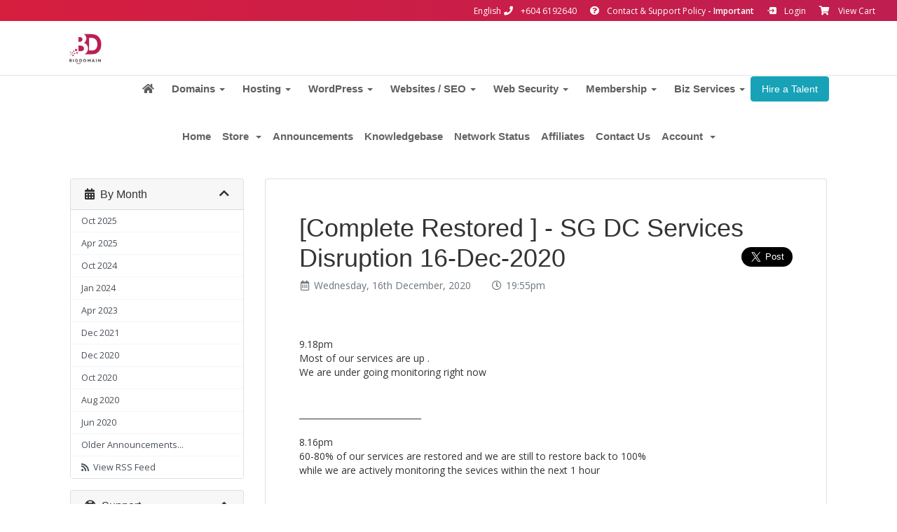

--- FILE ---
content_type: text/html; charset=utf-8
request_url: https://billing.bigdomain.my/announcements/13/Complete-Restored-----SG-DC-Services-Disruption-16-Dec-2020.html
body_size: 11538
content:
<!doctype html>
<html lang="en">
<head>
    <meta charset="utf-8" />
    <meta name="viewport" content="width=device-width, initial-scale=1, shrink-to-fit=no">
    <title>Announcements - BigDomain.my@ Big Domain Sdn Bhd</title>
    <!-- Styling -->
<link href="https://fonts.googleapis.com/css2?family=Open+Sans:wght@300;400;600&display=swap" rel="stylesheet">
<link href="/templates/twenty-one/css/all.min.css?v=e697e4" rel="stylesheet">
<link href="/templates/twenty-one/css/theme.min.css?v=e697e4" rel="stylesheet">
<link href="/assets/css/fontawesome-all.min.css" rel="stylesheet">
<link href="/templates/twenty-one-child/css/custom.css" rel="stylesheet">

<script>
    var csrfToken = '11744c3ee303df4754c440d28c49652e025b6604',
        markdownGuide = 'Markdown Guide',
        locale = 'en',
        saved = 'saved',
        saving = 'autosaving',
        whmcsBaseUrl = "",
        requiredText = 'Required',
        recaptchaSiteKey = "";
</script>
<script src="/templates/twenty-one/js/scripts.min.js?v=e697e4"></script>

        <style>
    .hidden {
        display:none;
    }
    </style>
<script type="text/javascript">
//custom javascript here
</script>

</head>

<body class="primary-bg-color" data-phone-cc-input="1">
    
      <!--- Pink Gradient--->
      <div class="top-line">
        <div class="container-fluid">
        <div class="col-12 text-right">        
          <ul class="top-nav ul-top-menu">
                            <li>
                    <a href="#" class="choose-language menu1-a margin-right-0" data-toggle="popover" id="languageChooser">
                                                    English
                                                <b class="caret"></b>
                    </a>
                    <div id="languageChooserContent" class="hidden">
                        <ul>
                                                            <li>
                                                                            <a href="/announcements/13/Complete-Restored-----SG-DC-Services-Disruption-16-Dec-2020.html?language=arabic">العربية</a>
                                                                    </li>
                                                            <li>
                                                                            <a href="/announcements/13/Complete-Restored-----SG-DC-Services-Disruption-16-Dec-2020.html?language=azerbaijani">Azerbaijani</a>
                                                                    </li>
                                                            <li>
                                                                            <a href="/announcements/13/Complete-Restored-----SG-DC-Services-Disruption-16-Dec-2020.html?language=catalan">Català</a>
                                                                    </li>
                                                            <li>
                                                                            <a href="/announcements/13/Complete-Restored-----SG-DC-Services-Disruption-16-Dec-2020.html?language=chinese">繁体中文</a>
                                                                    </li>
                                                            <li>
                                                                            <a href="/announcements/13/Complete-Restored-----SG-DC-Services-Disruption-16-Dec-2020.html?language=chinesesimplified">简体中文</a>
                                                                    </li>
                                                            <li>
                                                                            <a href="/announcements/13/Complete-Restored-----SG-DC-Services-Disruption-16-Dec-2020.html?language=croatian">Hrvatski</a>
                                                                    </li>
                                                            <li>
                                                                            <a href="/announcements/13/Complete-Restored-----SG-DC-Services-Disruption-16-Dec-2020.html?language=czech">Čeština</a>
                                                                    </li>
                                                            <li>
                                                                            <a href="/announcements/13/Complete-Restored-----SG-DC-Services-Disruption-16-Dec-2020.html?language=danish">Dansk</a>
                                                                    </li>
                                                            <li>
                                                                            <a href="/announcements/13/Complete-Restored-----SG-DC-Services-Disruption-16-Dec-2020.html?language=dutch">Nederlands</a>
                                                                    </li>
                                                            <li>
                                                                            <a href="/announcements/13/Complete-Restored-----SG-DC-Services-Disruption-16-Dec-2020.html?language=english">English</a>
                                                                    </li>
                                                            <li>
                                                                            <a href="/announcements/13/Complete-Restored-----SG-DC-Services-Disruption-16-Dec-2020.html?language=estonian">Estonian</a>
                                                                    </li>
                                                            <li>
                                                                            <a href="/announcements/13/Complete-Restored-----SG-DC-Services-Disruption-16-Dec-2020.html?language=farsi">Persian</a>
                                                                    </li>
                                                            <li>
                                                                            <a href="/announcements/13/Complete-Restored-----SG-DC-Services-Disruption-16-Dec-2020.html?language=french">Français</a>
                                                                    </li>
                                                            <li>
                                                                            <a href="/announcements/13/Complete-Restored-----SG-DC-Services-Disruption-16-Dec-2020.html?language=german">Deutsch</a>
                                                                    </li>
                                                            <li>
                                                                            <a href="/announcements/13/Complete-Restored-----SG-DC-Services-Disruption-16-Dec-2020.html?language=hebrew">עברית</a>
                                                                    </li>
                                                            <li>
                                                                            <a href="/announcements/13/Complete-Restored-----SG-DC-Services-Disruption-16-Dec-2020.html?language=hungarian">Magyar</a>
                                                                    </li>
                                                            <li>
                                                                            <a href="/announcements/13/Complete-Restored-----SG-DC-Services-Disruption-16-Dec-2020.html?language=italian">Italiano</a>
                                                                    </li>
                                                            <li>
                                                                            <a href="/announcements/13/Complete-Restored-----SG-DC-Services-Disruption-16-Dec-2020.html?language=macedonian">Macedonian</a>
                                                                    </li>
                                                            <li>
                                                                            <a href="/announcements/13/Complete-Restored-----SG-DC-Services-Disruption-16-Dec-2020.html?language=norwegian">Norwegian</a>
                                                                    </li>
                                                            <li>
                                                                            <a href="/announcements/13/Complete-Restored-----SG-DC-Services-Disruption-16-Dec-2020.html?language=portuguese-br">Português</a>
                                                                    </li>
                                                            <li>
                                                                            <a href="/announcements/13/Complete-Restored-----SG-DC-Services-Disruption-16-Dec-2020.html?language=portuguese-pt">Português</a>
                                                                    </li>
                                                            <li>
                                                                            <a href="/announcements/13/Complete-Restored-----SG-DC-Services-Disruption-16-Dec-2020.html?language=romanian">Română</a>
                                                                    </li>
                                                            <li>
                                                                            <a href="/announcements/13/Complete-Restored-----SG-DC-Services-Disruption-16-Dec-2020.html?language=russian">Русский</a>
                                                                    </li>
                                                            <li>
                                                                            <a href="/announcements/13/Complete-Restored-----SG-DC-Services-Disruption-16-Dec-2020.html?language=spanish">Español</a>
                                                                    </li>
                                                            <li>
                                                                            <a href="/announcements/13/Complete-Restored-----SG-DC-Services-Disruption-16-Dec-2020.html?language=swedish">Svenska</a>
                                                                    </li>
                                                            <li>
                                                                            <a href="/announcements/13/Complete-Restored-----SG-DC-Services-Disruption-16-Dec-2020.html?language=turkish">Türkçe</a>
                                                                    </li>
                                                            <li>
                                                                            <a href="/announcements/13/Complete-Restored-----SG-DC-Services-Disruption-16-Dec-2020.html?language=ukranian">Українська</a>
                                                                    </li>
                                                    </ul>
                    </div>
                </li>
                                    <li>
                <a href="/contact.php" class=" menu1-a" style="padding-left: 15px;"><i class="fa fa-phone login-icon"></i>
                        <span class="contact-span">+604 6192640</span></a>
            </li>
            <li>
                    <a href="https://billing.bigdomain.my/knowledgebase/1/Terms-of-Services" class=" menu1-a" target="_blank"><i class="fa fa-question-circle login-icon"></i> <span class="top-right-text">Contact &amp; Support Policy <b>- Important</b></span></a>
                </li>
                <li>
                    <a href="/clientarea.php" class=" menu1-a"><i class="flaticon-user-login-button login-icon"></i> Login</a>
                </li>
                                <li class="primary-action cancel-border">
                  <i class="fa fa-shopping-cart login-icon"></i>
                    <a href="/cart.php?a=view" class="btn view-cart">
                        View Cart
                    </a>
                </li>
                                </ul>
        </div>
    </div>
      </div>
      <!--- End of Pink Gradient--->
      <section id="main-menu" class="logo2-row">
        <div class="logo-div">         
          <a href="https://bigdomain.my/" class="logo">
                            <img src="/assets/img/logo.png" alt="BigDomain.my@ Big Domain Sdn Bhd" class="logo-img">
            
          </a>          
          <a href="https://bigdomain.my/" class="logo logo-text"></a>
        </div>
        <nav id="nav" class="navbar navbar-default navbar-main edit-nav" role="navigation">          
          <!-- Brand and toggle get grouped for better mobile display -->
          <div class="navbar-header">
              <button type="button" class="navbar-toggle" data-toggle="collapse" data-target="#own-nav">
                  <span class="sr-only">Toggle navigation</span>
                  <span class="icon-bar toogle-menu"></span>
                  <span class="icon-bar toogle-menu"></span>
                  <span class="icon-bar toogle-menu"></span>
              </button>
          </div>

          <!-- Collect the nav links, forms, and other content for toggling -->
          <div class="collapse navbar-collapse first-nav" id="own-nav">
              <ul class="nav navbar-nav">
                <li>
                  <a href="https://bigdomain.my/" class="menu3-a"><i class="fa fa-home" aria-hidden="true" style="padding-top: 2px;"></i></a>
                </li>           
               
                <li>
                    <a class="dropdown-toggle menu3-a" data-toggle="dropdown" >Domains <b class="caret"></b></a>
                       <div class="dropdown-menu">
                        <div class="megabox">
                            <div class="row">
                                <div class="col-md-5 col-12 pt-1">
                                    <ul class="list-unstyled">
                                        <li><a href="https://bigdomain.my/domain-malaysia">Malaysia Domain</a></li>
                                        <li><a href="https://bigdomain.my/domain">International Domain</a></li>
                                        <li><a href="https://bigdomain.my/asia-domain-sales" >.ASIA Domain Sales</a></li>
                                        <li><a href="https://billing.bigdomain.my/cart.php?a=add&domain=transfer">Transfer Domain</a></li>
                                        <li><a href="https://billing.bigdomain.my/cart.php?gid=11" target="_blank">Reseller Program</a></li>
                                    </ul>
                                </div>
                                <div class="col-md-7 col-12">
                                    <img src="https://bigdomain.my/parking/domain.png"/ width="100%" height="auto" class="menu-thumbnail">
                                </div>
                            </div>
                        </div>   
                    </div>
                </li>

                <li>
                    <a class="dropdown-toggle menu3-a" data-toggle="dropdown" >Hosting <b class="caret"></b></a>
                    <div class="dropdown-menu">
                        <div class="megabox">
                            <div class="row">
                                <div class="col-md-5 col-12 pt-1">
                                    <ul class="list-unstyled">
                                        <li><a href="https://bigdomain.my/hosting">cPanel Hosting</a></li>
                                        <li><a href="https://bigdomain.my/hosting-provider-malaysia">VPS Server</a></li>
                                    </ul>
                                </div>
                                <div class="col-md-7 col-12">
                                    <img src="https://bigdomain.my/parking/host.png"/ width="100%" height="auto" class="menu-thumbnail">
                                </div>
                            </div>
                        </div>   
                    </div>
                </li>

                <li>
                    <a class="dropdown-toggle menu3-a" data-toggle="dropdown" >WordPress <b class="caret"></b></a>
                    <div class="dropdown-menu">
                        <div class="megabox">
                            <div class="row">
                                <div class="col-md-5 col-12 pt-1">
                                    <ul class="list-unstyled">
                                        <li>
                                            <a href="https://bigdomain.my/wordpress-design" >WordPress Design</a>
                                        </li>
                                        <li>
                                            <a href="https://bigdomain.my/wordpress-service">WordPress Service</a>
                                        </li>
                                        <li>
                                            <a href="https://bigdomain.my/speedo-wordpress-cloud-hosting">WordPress Cloud Hosting</a>
                                        </li>
                                    </ul>
                                </div>
                                <div class="col-md-7 col-12">
                                    <img src="https://bigdomain.my/parking/wordpress.png"/ width="100%" height="auto" class="menu-thumbnail">
                                </div>
                            </div>
                        </div>   
                    </div>
                </li>
                
                <li>
                    <a class="dropdown-toggle menu3-a" data-toggle="dropdown" >Websites / SEO <b class="caret"></b></a>
                    <div class="dropdown-menu">
                        <div class="megabox">
                            <div class="row">
                                <div class="col-md-5 col-12 pt-1">
                                    <ul class="list-unstyled">
                                        <li><a href="https://bigdomain.my/video-marketing">Video Marketing</a></li>
                                        <li><a href="https://bigdomain.my/wordpress-service">WordPress Service</a></li> 
                                        <li><a href="https://bigdomain.my/seo">SEO</a></li>
                                        <li><a href="https://bigdomain.my/bigweb">BigWeb Builder</a></li>
                                        <li><a href="https://bigdomain.my/smartwebdesign">Smart WebDesign</a></li>
                                        <li><a href="https://bigdomain.my/unicart">Unicart</a></li>   
                                        <li><a href="https://bigdomain.my/webshaper">WebShaper</a></li> 
                                    </ul>
                                </div>
                                <div class="col-md-7 col-12">
                                    <img src="https://bigdomain.my/parking/website.png"/ width="100%" height="auto" class="menu-thumbnail">
                                </div>
                            </div>
                        </div>   
                    </div>
                </li>
                <li>
                    <a class="dropdown-toggle menu3-a" data-toggle="dropdown" >Web Security <b class="caret"></b></a>
                    <div class="dropdown-menu" style="right: 0; left: auto;">
                        <div class="megabox">
                            <div class="row">
                                <div class="col-md-5 col-12 pt-1">
                                    <ul class="list-unstyled">
                                        <li><a href="https://bigdomain.my/ssl-certificate">SSL</a></li>
                                        <li><a href="https://bigdomain.my/email-spam-protection">Email Spam Protection</a></li>
                                        <li><a href="https://bigdomain.my/malware">Malware Cleaning Services</a></li>
                                    </ul>
                                </div>
                                <div class="col-md-7 col-12">
                                    <img src="https://bigdomain.my/parking/security.png"/ width="100%" height="auto" class="menu-thumbnail">
                                </div>
                            </div>
                        </div>   
                    </div>
                </li>  

                <li>
                    <a class="dropdown-toggle menu3-a" data-toggle="dropdown" >Membership <b class="caret"></b></a>
                    <div class="dropdown-menu" style="right: 0; left: auto;">
                        <div class="megabox">
                            <div class="row">
                                <div class="col-md-5 col-12 pt-1">
                                    <ul class="list-unstyled">
                                        <li><a href="https://bigdomain.my/bigbuddies-membership">Bigbuddies Membership</a></li>
                                        <li><a href="https://billing.bigdomain.my/cart.php?gid=13">Member Promotion</a></li>
                                    </ul>
                                </div>
                                <div class="col-md-7 col-12">
                                    <img src="https://bigdomain.my/parking/member.png"/ width="100%" height="auto" class="menu-thumbnail">
                                </div>
                            </div>
                        </div>   
                    </div>
                </li>                                       
               
                <li>
                    <a class="dropdown-toggle menu3-a" data-toggle="dropdown" >Biz Services <b class="caret"></b></a>
                    <ul class="dropdown-menu">
                        <li><a href="https://bigdomain.my/sendy" class="menu3-a">Sendy</a></li>
                        <li><a href="https://bigdomain.my/gkash" class="menu3-a">Gkash</a></li>
                        <li><a href="https://bigdomain.my/google-workspace" class="menu3-a">G Suite / Google Workspace</a></li>
                        <li><a href="https://bigdomain.my/microsoft-office-365" class="menu3-a">Microsoft Office 365</a></li>
                        <li><a href="https://bigdomain.my/trademarkservices" class="menu3-a">BigDomain Trademark</a></li>      
                        <li><a href="https://bigdomain.my/cloudpa" class="menu3-a">BigDomain Cloud PA</a></li>          
                        <li><a  href="https://bigdomain.my/pagevamp" class="menu3-a">Pagevamp</a></li>
                        <li><a  href="https://bigdomain.my/biztory-cloud-accounting" class="menu3-a">Biztory Cloud Accounting</a></li>
                    </ul>
                </li> 

                <li class="pl-2">
                    <a href="https://bigdomain.my/hire/talent/" class="btn btn-info">Hire a Talent</a>
                </li>                     
              </ul>
          </div><!-- /.navbar-collapse -->            
        </nav>
        <div class="menu-border"></div>

                <!-- Collect the nav links, forms, and other content for toggling -->

        <nav id="nav" class="navbar navbar-default navbar-main white-nav second-down-menu pt-3" role="navigation">

            <!-- Brand and toggle get grouped for better mobile display -->
            <div class="navbar-header second-down-header">
                <button type="button" class="navbar-toggle menu-caret" data-toggle="collapse" data-target="#primary-nav">
                   Menu <i class="fa fa-caret-down" aria-hidden="true"></i>
                </button>
            </div>

            <!-- Collect the nav links, forms, and other content for toggling -->
            <div class="collapse navbar-collapse second-down-collapse" id="primary-nav">

                <ul class="nav navbar-nav menu2-ul second-menu-ul">

                        <li menuItemName="Home" class="" id="Primary_Navbar-Home">
        <a href="/index.php">
                        Home
                                </a>
            </li>
    <li menuItemName="Store" class="dropdown" id="Primary_Navbar-Store">
        <a class="dropdown-toggle" data-toggle="dropdown" href="#">
                        Store
                        &nbsp;<b class="caret"></b>        </a>
                    <ul class="dropdown-menu">
                            <li menuItemName="Browse Products Services" id="Primary_Navbar-Store-Browse_Products_Services">
                    <a href="/store">
                                                Browse All
                                            </a>
                </li>
                            <li menuItemName="Shop Divider 1" class="nav-divider" id="Primary_Navbar-Store-Shop_Divider_1">
                    <a href="">
                                                -----
                                            </a>
                </li>
                            <li menuItemName="【CLOUD HOSTING】 - Hi Performance (VPS Power)" id="Primary_Navbar-Store-【CLOUD_HOSTING】_-_Hi_Performance_(VPS_Power)">
                    <a href="/store/performance-app-hosting">
                                                【CLOUD HOSTING】 - Hi Performance (VPS Power)
                                            </a>
                </li>
                            <li menuItemName="【Private VPS】 Cloud Server with Root Access " id="Primary_Navbar-Store-【Private_VPS】_Cloud_Server_with_Root_Access_">
                    <a href="/store/bigcloud-private-vps-cloud-server-with-root-access">
                                                【Private VPS】 Cloud Server with Root Access 
                                            </a>
                </li>
                            <li menuItemName="【Enterprise Email】 Hosting with Spam Expert " id="Primary_Navbar-Store-【Enterprise_Email】_Hosting_with_Spam_Expert_">
                    <a href="/store/enterprise-email-hosting-with-spam-expert">
                                                【Enterprise Email】 Hosting with Spam Expert 
                                            </a>
                </li>
                            <li menuItemName="Website Design  Service" id="Primary_Navbar-Store-Website_Design__Service">
                    <a href="/store/website-design-service">
                                                Website Design  Service
                                            </a>
                </li>
                            <li menuItemName="Microsoft Office 365 (Cloud) /Google Workspace Cloud Solutions/Zoom " id="Primary_Navbar-Store-Microsoft_Office_365_(Cloud)__Google_Workspace_Cloud_Solutions_Zoom_">
                    <a href="/store/microsoft-office-365-cloud-google-workspace-cloud-solutions">
                                                Microsoft Office 365 (Cloud) /Google Workspace Cloud Solutions/Zoom 
                                            </a>
                </li>
                            <li menuItemName="Bigdomain Security Product " id="Primary_Navbar-Store-Bigdomain_Security_Product_">
                    <a href="/store/bigdomain-security-product-spam-protection-for-webmail-wordpress-protection">
                                                Bigdomain Security Product 
                                            </a>
                </li>
                            <li menuItemName="eCommerce Cart" id="Primary_Navbar-Store-eCommerce_Cart">
                    <a href="/store/ecommerce-cart">
                                                eCommerce Cart
                                            </a>
                </li>
                            <li menuItemName="BigDomain Comodo Sectigo /Branded SSL" id="Primary_Navbar-Store-BigDomain_Comodo_Sectigo__Branded_SSL">
                    <a href="/store/bigdomain-ssl">
                                                BigDomain Comodo Sectigo /Branded SSL
                                            </a>
                </li>
                            <li menuItemName="BigDomain Online Marketing Services" id="Primary_Navbar-Store-BigDomain_Online_Marketing_Services">
                    <a href="/store/bigdomain-online-marketing-services">
                                                BigDomain Online Marketing Services
                                            </a>
                </li>
                            <li menuItemName="Domain Addon" id="Primary_Navbar-Store-Domain_Addon">
                    <a href="/store/domain-addon">
                                                Domain Addon
                                            </a>
                </li>
                            <li menuItemName="BigDomain Reseller Plan" id="Primary_Navbar-Store-BigDomain_Reseller_Plan">
                    <a href="/store/bigdomain-reseller-plan">
                                                BigDomain Reseller Plan
                                            </a>
                </li>
                            <li menuItemName="Payment Gateway / eWallet Merchant Application" id="Primary_Navbar-Store-Payment_Gateway___eWallet_Merchant_Application">
                    <a href="/store/payment-gateway-ewallet-merchant-application">
                                                Payment Gateway / eWallet Merchant Application
                                            </a>
                </li>
                            <li menuItemName="Wholesales Domain Deals ! " id="Primary_Navbar-Store-Wholesales_Domain_Deals_!_">
                    <a href="/store/wholesales-domain-deals">
                                                Wholesales Domain Deals ! 
                                            </a>
                </li>
                            <li menuItemName="WordPress Professional Services" id="Primary_Navbar-Store-WordPress_Professional_Services">
                    <a href="/store/wordpress-professional-services">
                                                WordPress Professional Services
                                            </a>
                </li>
                            <li menuItemName="BigDomain Security Solutions" id="Primary_Navbar-Store-BigDomain_Security_Solutions">
                    <a href="/store/bigdomain-security-solutions">
                                                BigDomain Security Solutions
                                            </a>
                </li>
                            <li menuItemName="Licenses / Managed Services For Cloud/VPS" id="Primary_Navbar-Store-Licenses___Managed_Services_For_Cloud_VPS">
                    <a href="/store/licenses-managed-services-for-cloudvps">
                                                Licenses / Managed Services For Cloud/VPS
                                            </a>
                </li>
                            <li menuItemName="BD Cyber Protect Cloud" id="Primary_Navbar-Store-BD_Cyber_Protect_Cloud">
                    <a href="/store/cyberprotect">
                                                BD Cyber Protect Cloud
                                            </a>
                </li>
                            <li menuItemName="symantec" id="Primary_Navbar-Store-symantec">
                    <a href="/store/ssl-certificates">
                                                SSL Certificates
                                            </a>
                </li>
                            <li menuItemName="spamexperts" id="Primary_Navbar-Store-spamexperts">
                    <a href="/store/email-spam-filtering">
                                                E-mail Services
                                            </a>
                </li>
                            <li menuItemName="codeguard" id="Primary_Navbar-Store-codeguard">
                    <a href="/store/codeguard">
                                                Website Backup
                                            </a>
                </li>
                            <li menuItemName="cpanelseo" id="Primary_Navbar-Store-cpanelseo">
                    <a href="/store/cpanelseo">
                                                cPanel SEO
                                            </a>
                </li>
                            <li menuItemName="Shop Divider 2" class="nav-divider" id="Primary_Navbar-Store-Shop_Divider_2">
                    <a href="">
                                                -----
                                            </a>
                </li>
                            <li menuItemName="Register a New Domain" id="Primary_Navbar-Store-Register_a_New_Domain">
                    <a href="/cart.php?a=add&domain=register">
                                                Register a New Domain
                                            </a>
                </li>
                            <li menuItemName="Transfer a Domain to Us" id="Primary_Navbar-Store-Transfer_a_Domain_to_Us">
                    <a href="/cart.php?a=add&domain=transfer">
                                                Transfer Domains to Us
                                            </a>
                </li>
                        </ul>
            </li>
    <li menuItemName="Announcements" class="" id="Primary_Navbar-Announcements">
        <a href="/announcements">
                        Announcements
                                </a>
            </li>
    <li menuItemName="Knowledgebase" class="" id="Primary_Navbar-Knowledgebase">
        <a href="/knowledgebase">
                        Knowledgebase
                                </a>
            </li>
    <li menuItemName="Network Status" class="" id="Primary_Navbar-Network_Status">
        <a href="/serverstatus.php">
                        Network Status
                                </a>
            </li>
    <li menuItemName="Affiliates" class="" id="Primary_Navbar-Affiliates">
        <a href="/affiliates.php">
                        Affiliates
                                </a>
            </li>
    <li menuItemName="Contact Us" class="" id="Primary_Navbar-Contact_Us">
        <a href="/contact.php">
                        Contact Us
                                </a>
            </li>

                        <li menuItemName="Account" class="dropdown" id="Secondary_Navbar-Account">
        <a class="dropdown-toggle" data-toggle="dropdown" href="#">
                        Account
                        &nbsp;<b class="caret"></b>        </a>
                    <ul class="dropdown-menu">
                            <li menuItemName="Login" id="Secondary_Navbar-Account-Login">
                    <a href="/clientarea.php">
                                                Login
                                            </a>
                </li>
                            <li menuItemName="Divider" class="nav-divider" id="Secondary_Navbar-Account-Divider">
                    <a href="">
                                                -----
                                            </a>
                </li>
                            <li menuItemName="Forgot Password?" id="Secondary_Navbar-Account-Forgot_Password?">
                    <a href="/password/reset">
                                                Forgot Password?
                                            </a>
                </li>
                        </ul>
            </li>

                </ul>

            </div><!-- /.navbar-collapse -->            
        </nav>
        <div class="clear"></div>  

      </section>



<section id="main-body">
    <div class="container">
        <div class="row">

                    <div class="col-lg-4 col-xl-3">
                <div class="sidebar">
                        <div menuItemName="Announcements Months" class="mb-3 card card-sidebar d-none d-md-block">
        <div class="card-header">
            <h3 class="card-title m-0">
                <i class="fas fa-calendar-alt"></i>&nbsp;                By Month
                                <i class="fas fa-chevron-up card-minimise float-right"></i>
            </h3>
        </div>
        <div class="collapsable-card-body">
                                        <div class="list-group list-group-flush d-md-flex" role="tablist">
                                                                        <a menuItemName="Oct 2025"
                               href="/announcements/view/2025-10"
                               class="list-group-item list-group-item-action"
                                                                                                                                                           id="Primary_Sidebar-Announcements_Months-Oct_2025"
                            >
                                                                                                                                Oct 2025
                            </a>
                                                                                                <a menuItemName="Apr 2025"
                               href="/announcements/view/2025-04"
                               class="list-group-item list-group-item-action"
                                                                                                                                                           id="Primary_Sidebar-Announcements_Months-Apr_2025"
                            >
                                                                                                                                Apr 2025
                            </a>
                                                                                                <a menuItemName="Oct 2024"
                               href="/announcements/view/2024-10"
                               class="list-group-item list-group-item-action"
                                                                                                                                                           id="Primary_Sidebar-Announcements_Months-Oct_2024"
                            >
                                                                                                                                Oct 2024
                            </a>
                                                                                                <a menuItemName="Jan 2024"
                               href="/announcements/view/2024-01"
                               class="list-group-item list-group-item-action"
                                                                                                                                                           id="Primary_Sidebar-Announcements_Months-Jan_2024"
                            >
                                                                                                                                Jan 2024
                            </a>
                                                                                                <a menuItemName="Apr 2023"
                               href="/announcements/view/2023-04"
                               class="list-group-item list-group-item-action"
                                                                                                                                                           id="Primary_Sidebar-Announcements_Months-Apr_2023"
                            >
                                                                                                                                Apr 2023
                            </a>
                                                                                                <a menuItemName="Dec 2021"
                               href="/announcements/view/2021-12"
                               class="list-group-item list-group-item-action"
                                                                                                                                                           id="Primary_Sidebar-Announcements_Months-Dec_2021"
                            >
                                                                                                                                Dec 2021
                            </a>
                                                                                                <a menuItemName="Dec 2020"
                               href="/announcements/view/2020-12"
                               class="list-group-item list-group-item-action"
                                                                                                                                                           id="Primary_Sidebar-Announcements_Months-Dec_2020"
                            >
                                                                                                                                Dec 2020
                            </a>
                                                                                                <a menuItemName="Oct 2020"
                               href="/announcements/view/2020-10"
                               class="list-group-item list-group-item-action"
                                                                                                                                                           id="Primary_Sidebar-Announcements_Months-Oct_2020"
                            >
                                                                                                                                Oct 2020
                            </a>
                                                                                                <a menuItemName="Aug 2020"
                               href="/announcements/view/2020-08"
                               class="list-group-item list-group-item-action"
                                                                                                                                                           id="Primary_Sidebar-Announcements_Months-Aug_2020"
                            >
                                                                                                                                Aug 2020
                            </a>
                                                                                                <a menuItemName="Jun 2020"
                               href="/announcements/view/2020-06"
                               class="list-group-item list-group-item-action"
                                                                                                                                                           id="Primary_Sidebar-Announcements_Months-Jun_2020"
                            >
                                                                                                                                Jun 2020
                            </a>
                                                                                                <a menuItemName="Older"
                               href="/announcements/view/older"
                               class="list-group-item list-group-item-action"
                                                                                                                                                           id="Primary_Sidebar-Announcements_Months-Older"
                            >
                                                                                                                                Older Announcements...
                            </a>
                                                                                                <a menuItemName="RSS Feed"
                               href="/announcements/rss"
                               class="list-group-item list-group-item-action"
                                                                                                                                                           id="Primary_Sidebar-Announcements_Months-RSS_Feed"
                            >
                                                                                                <i class="fas fa-rss icon-rss"></i>&nbsp;                                View RSS Feed
                            </a>
                                                            </div>
                    </div>
            </div>
                    <div class="card d-block d-md-none bg-light">
            <div class="card-header">
                <h3 class="card-title">
                    <i class="fas fa-calendar-alt"></i>&nbsp;                    By Month
                                    </h3>
            </div>
            <div class="card-body">
                <form role="form">
                    <select class="form-control" onchange="selectChangeNavigate(this)">
                                                    <option menuItemName="Oct 2025" value="/announcements/view/2025-10" class="list-group-item list-group-item-action" >
                                Oct 2025
                                                            </option>
                                                    <option menuItemName="Apr 2025" value="/announcements/view/2025-04" class="list-group-item list-group-item-action" >
                                Apr 2025
                                                            </option>
                                                    <option menuItemName="Oct 2024" value="/announcements/view/2024-10" class="list-group-item list-group-item-action" >
                                Oct 2024
                                                            </option>
                                                    <option menuItemName="Jan 2024" value="/announcements/view/2024-01" class="list-group-item list-group-item-action" >
                                Jan 2024
                                                            </option>
                                                    <option menuItemName="Apr 2023" value="/announcements/view/2023-04" class="list-group-item list-group-item-action" >
                                Apr 2023
                                                            </option>
                                                    <option menuItemName="Dec 2021" value="/announcements/view/2021-12" class="list-group-item list-group-item-action" >
                                Dec 2021
                                                            </option>
                                                    <option menuItemName="Dec 2020" value="/announcements/view/2020-12" class="list-group-item list-group-item-action" >
                                Dec 2020
                                                            </option>
                                                    <option menuItemName="Oct 2020" value="/announcements/view/2020-10" class="list-group-item list-group-item-action" >
                                Oct 2020
                                                            </option>
                                                    <option menuItemName="Aug 2020" value="/announcements/view/2020-08" class="list-group-item list-group-item-action" >
                                Aug 2020
                                                            </option>
                                                    <option menuItemName="Jun 2020" value="/announcements/view/2020-06" class="list-group-item list-group-item-action" >
                                Jun 2020
                                                            </option>
                                                    <option menuItemName="Older" value="/announcements/view/older" class="list-group-item list-group-item-action" >
                                Older Announcements...
                                                            </option>
                                                    <option menuItemName="RSS Feed" value="/announcements/rss" class="list-group-item list-group-item-action" >
                                View RSS Feed
                                                            </option>
                                            </select>
                </form>
            </div>
                    </div>
                    </div>
                                    <div class="d-none d-lg-block sidebar">
                            <div menuItemName="Support" class="mb-3 card card-sidebar">
        <div class="card-header">
            <h3 class="card-title m-0">
                <i class="far fa-life-ring"></i>&nbsp;                Support
                                <i class="fas fa-chevron-up card-minimise float-right"></i>
            </h3>
        </div>
        <div class="collapsable-card-body">
                                        <div class="list-group list-group-flush d-md-flex" role="tablist">
                                                                        <a menuItemName="Support Tickets"
                               href="/supporttickets.php"
                               class="list-group-item list-group-item-action"
                                                                                                                                                           id="Secondary_Sidebar-Support-Support_Tickets"
                            >
                                                                                                <i class="fas fa-ticket-alt fa-fw"></i>&nbsp;                                My Support Tickets
                            </a>
                                                                                                <a menuItemName="Announcements"
                               href="/announcements"
                               class="list-group-item list-group-item-action active"
                                                                                                                                                           id="Secondary_Sidebar-Support-Announcements"
                            >
                                                                                                <i class="fas fa-list fa-fw"></i>&nbsp;                                Announcements
                            </a>
                                                                                                <a menuItemName="Knowledgebase"
                               href="/knowledgebase"
                               class="list-group-item list-group-item-action"
                                                                                                                                                           id="Secondary_Sidebar-Support-Knowledgebase"
                            >
                                                                                                <i class="fas fa-info-circle fa-fw"></i>&nbsp;                                Knowledgebase
                            </a>
                                                                                                <a menuItemName="Downloads"
                               href="/download"
                               class="list-group-item list-group-item-action"
                                                                                                                                                           id="Secondary_Sidebar-Support-Downloads"
                            >
                                                                                                <i class="fas fa-download fa-fw"></i>&nbsp;                                Downloads
                            </a>
                                                                                                <a menuItemName="Network Status"
                               href="/serverstatus.php"
                               class="list-group-item list-group-item-action"
                                                                                                                                                           id="Secondary_Sidebar-Support-Network_Status"
                            >
                                                                                                <i class="fas fa-rocket fa-fw"></i>&nbsp;                                Network Status
                            </a>
                                                                                                <a menuItemName="Open Ticket"
                               href="/submitticket.php"
                               class="list-group-item list-group-item-action"
                                                                                                                                                           id="Secondary_Sidebar-Support-Open_Ticket"
                            >
                                                                                                <i class="fas fa-comments fa-fw"></i>&nbsp;                                Open Ticket
                            </a>
                                                            </div>
                    </div>
            </div>
                        </div>
                            </div>
                <div class="col-lg-8 col-xl-9 primary-content">


<div class="card">
    <div class="card-body extra-padding">
        <h1>
            [Complete Restored  ] - SG DC Services Disruption 16-Dec-2020
                            <div class="float-right">
                    <a href="https://twitter.com/share" class="twitter-share-button" data-count="vertical" data-size="large" data-via="">
                        Tweet
                    </a>
                    <script src="https://platform.twitter.com/widgets.js"></script>
                </div>
                    </h1>

        <ul class="list-inline">
            <li class="list-inline-item text-muted pr-3">
                <i class="far fa-calendar-alt fa-fw"></i>
                Wednesday, 16th December, 2020
            </li>
            <li class="list-inline-item text-muted pr-3">
                <i class="far fa-clock fa-fw"></i>
                19:55pm
            </li>
        </ul>

        <div class="py-5">
            9.18pm<br />Most of our services are up . <br />We are under going monitoring right now<br /><br /><br />_____________________________<br /><br />8.16pm<br />60-80% of our services are restored and we are still to restore back to 100% <br />while we are actively monitoring the sevices within the next 1 hour<br /><br /><br /><br /><br /><br /><br />_____________________________<br />7.40pm 16/Dec/2020 <br /><br />We detected anomilies in our enter services at SG <br />Currently we are investigating a serivces disruption across all our Server are our Singapore DC<br /><br />We do not know the cause now but we will be providing an updates <br /><br />We apologies for the disruption
        </div>

                    <div id="fb-root"></div>
            <script>
                (function(d, s, id) {
                    var js, fjs = d.getElementsByTagName(s)[0];
                    if (d.getElementById(id)) {
                        return;
                    }
                    js = d.createElement(s);
                    js.id = id;
                    js.src = "//connect.facebook.net/en_US/all.js#xfbml=1";
                    fjs.parentNode.insertBefore(js, fjs);
                }(document, 'script', 'facebook-jssdk'));
            </script>
            <div class="fb-like" data-href="https://billing.bigdomain.my/announcements/13/Complete-Restored-----SG-DC-Services-Disruption-16-Dec-2020.html" data-send="true" data-width="450" data-show-faces="true" data-action="recommend">
            </div>
            </div>
</div>

    <div class="card">
        <div class="card-body p-5">
            <div id="fb-root">
            </div>
            <script>
                (function(d, s, id) {
                    var js, fjs = d.getElementsByTagName(s)[0];
                    if (d.getElementById(id)) {
                        return;
                    }
                    js = d.createElement(s);
                    js.id = id;
                    js.src = "//connect.facebook.net/en_US/all.js#xfbml=1";
                    fjs.parentNode.insertBefore(js, fjs);
                }(document, 'script', 'facebook-jssdk'));
            </script>
            <fb:comments href="https://billing.bigdomain.my/announcements/13/Complete-Restored-----SG-DC-Services-Disruption-16-Dec-2020.html" num_posts="5" width="100%"></fb:comments>
        </div>
    </div>

<a href="/announcements" class="btn btn-default px-4">
    &laquo; Back
</a>



                </div><!-- /.main-content -->
                           <div class="clearfix"></div>
        </div>
    </div>
</section>

<div class="dark-grey-div">
     <h1 class="bigdomain-h1 payment-h1"><b class="services-b footer-b">Payment Choices</b></h1>
     <ul class="payment-ul">
       <li class="payment-li"><a href="https://billing.bigdomain.my/knowledgebase/5/Payment-mode.html" class="payment-a" target="_blank"><img src="https://bigdomain.my/img/pay0.png" class="payment-img"></a></li>
       <li class="payment-li"><a href="https://billing.bigdomain.my/knowledgebase/5/Payment-mode.html" class="payment-a" target="_blank"><img src="https://bigdomain.my/img/pay1.png" class="payment-img"></a></li>
       <li class="payment-li"><a href="https://billing.bigdomain.my/knowledgebase/5/Payment-mode.html" class="payment-a" target="_blank"><img src="https://bigdomain.my/img/pay10.png" class="payment-img"></a></li>    
       <li class="payment-li"><a href="https://billing.bigdomain.my/knowledgebase/5/Payment-mode.html" class="payment-a" target="_blank"><img src="https://bigdomain.my/img/pay2.png" class="payment-img"></a></li>
       <li class="payment-li"><a href="https://billing.bigdomain.my/knowledgebase/5/Payment-mode.html" class="payment-a" target="_blank"><img src="https://bigdomain.my/img/pay3.png" class="payment-img"></a></li>
       <li class="payment-li"><a href="https://billing.bigdomain.my/knowledgebase/5/Payment-mode.html" class="payment-a" target="_blank"><img src="https://bigdomain.my/img/pay5.png" class="payment-img"></a></li>
       <li class="payment-li"><a href="https://billing.bigdomain.my/knowledgebase/5/Payment-mode.html" class="payment-a" target="_blank"><img src="https://bigdomain.my/img/pay6.png" class="payment-img square-pay"></a></li>
       <li class="payment-li"><a href="https://billing.bigdomain.my/knowledgebase/5/Payment-mode.html" class="payment-a" target="_blank"><img src="https://bigdomain.my/img/pay8.png" class="payment-img"></a></li>
       <li class="payment-li"><a href="https://billing.bigdomain.my/knowledgebase/5/Payment-mode.html" class="payment-a" target="_blank"><img src="https://bigdomain.my/img/pay7.png" class="payment-img square-pay"></a></li>
       <li class="payment-li"><a href="https://billing.bigdomain.my/knowledgebase/5/Payment-mode.html" class="payment-a" target="_blank"><img src="https://bigdomain.my/img/pay9.png" class="payment-img square-pay"></a></li>
     </ul> 
</div>

<div class="footer-row">
<section id="footer" class="footer-section">
<div class="container pt-5 pb-5" style="background: #f8f8f8;">
    <h1 class="bigdomain-h1 footer-h1"><b>Who We Are</b></h1>
    <div class="row">
        <div class="col-md-6 pl-0">
          <p class="bigdomain-p footer-p3">
            <span itemprop="name">Bigdomain.my</span> Top 10 Malaysia Domain Name and SEO Provider operating from Penang & Kuala Lumpur. We are one of the 
            <span itemprop="description">key players in the local market offering both local and international popular Malaysia & International domain names - such as .MY, COM, .ID - Low Price Everyday</span>. 
            <br> <br>
              In addition, we come forward to respond to our clients’ needs by providing cost effective web hosting, web building with more than 200 free design templates, free SSL, Microsoft Office 365 licenses and much more.
              <br><br>
              Our team consists of Internet veterans that have behind more than 10 years of experience in helping SMEs grow through Digital transformation using the cloud and Malaysia SEO
          </p>
        </div>
        <div class="col-md-6">
            <p class="bigdomain-p footer-p3 footer-p4">
                <a href="https://billing.bigdomain.my/contact.php" class="bigdomain-a" target="_blank"><b>Contact us</b></a> now to find out how we can help your business grow and increase your online presence. You may contact us through <br><strong><i class="fas fa-phone-alt fa-fw"></i> +604 6192640</strong>  <br><strong><i class="fas fa-envelope fa-fw"></i> billing@bigdomain.my</strong>. 
                </br>
                <strong><i class="fas fa-map-marker-alt fa-fw"></i>Address:-</strong><br>
                <strong>BigDomain Office(HQ)</strong> <br> 45-2 Level 2, Setia Sentral , Lorong Setia Sentral 1, 13600 Perai , Pulau Pinang - After 28/June/2020 <br>
                <strong>BigDomain Suntech Office</strong> <br> 1-21-1 Suntech Cybercity, Lintang Mayang Pasir 3, 11950 Penang, Malaysia  <br>
                <strong>BigDomain OneCity Subang</strong> <br> Cowork Ventures - D07, GF Garden Shoppe, Onecity, Subang Jaya, Malaysia, 47000
            </p>
        </div>
    </div>
</div>

<style>
.dark-grey-div{
	overflow:hidden;}
.footer-left-div {
    text-align: left;
    width: 45%;
    float: left;
	margin-right:5%;
	text-align: justify;
}
.footer-right-div {
    text-align: left;
    width: 45%;
    float: left;
	margin-left:5%;
	text-align: justify;
}
.footer-h1 {
    text-align: left;
}
.footer-p3 {
    padding: 0;
}
.payment-li{
	margin-top: 10px;
	}
.grey{
	height:auto !important;
	overflow:hidden !important;}
@media all and (max-width: 600px){
.square-pay{
    height: 50px !important;
	}
.footer-h1 {
    text-align: center;
}	
.footer-left-div, .footer-right-div {
    text-align: center;
    width: 100%;
    float: none;
    margin-right: 0;
    margin-top: 20px;
	margin-left:0;
}
.footer-p4{
	margin-top:20px !important;}
}
</style>
 <div class="clear"></div>
<!-- End of Our Partner Section -->

<div class="assist-div pt-5 pb-5">
    <div class="text-center">
        <h3>Need help? Submit a ticket to our support team</h3>
        <a href="https://billing.bigdomain.my/submitticket.php" class="btn btn-warning">Contact Us</a>
    </div>
</div>


<!--- Grey Section/ Footer --->
<div class="footer-nav">
<div class="container">
<hr>
  <div class="row">
      <div class="col-lg-2 col-md-4 col-6">
        <div class="support-div">
        <h2 class="footer-title"><b>About Us</b></h2>
            <ul class="footer-ul">
                <li class="footer-li">
                   <a href="/announcements" class="footer-a"><span class="footer-span">Announcements</span></a></li>
                <li class="footer-li">
                   <a href="/knowledgebase" class="footer-a"><span class="footer-span">Knowledgebase</span></a></li>
                <li class="footer-li">
                   <a href="/serverstatus.php" class="footer-a"><span class="footer-span">Network Status</span></a></li>
                <li class="footer-li">
                   <a href="/knowledgebase/10/DataCenter-information.html" class="footer-a" target="_blank"><span class="footer-span">Our Data Center</span></a></li>   
                <li class="footer-li">
                   <a href="https://go.bigdomain.my/jointeam" class="footer-a"><span class="footer-span">Career</span></a>&nbsp;<span class="label label-danger">Hiring</span></li>
                <li class="footer-li">
                   <a href="/cart.php?gid=11" class="footer-a"><span class="footer-span">Reseller Program</span></a>&nbsp;<span class="label label-warning">Hot</span></li>  
                <li class="footer-li">
                   <a href="/contact.php" class="footer-a"><span class="footer-span">Contact Us</span></a></li>
            </ul>


          <h2 class="footer-title"><b>Support</b></h2>
           <ul class="footer-ul">
            <li class="footer-li">
              <a href="/submitticket.php" class="footer-a"><span class="footer-span">Submit a Ticket</span></a></li>
            <li class="footer-li">
              <a href="/knowledgebase/5/Payment-mode.html" class="footer-a"><span class="footer-span">How to Make Payment</span></a></li>
            <li class="footer-li">
              <a href="/register.php" class="footer-a"><span class="footer-span">Get Started for FREE</span></a></li>
           </ul>
        </div>
    </div> 

    <div class="col-lg-2 col-md-4 col-6">
        <div class="others-div">
            <h2 class="footer-title"><b>Domains / SSL</b></h2>
              <ul class="footer-ul">
                 <li class="footer-li">
                   <a href="https://bigdomain.my/domain-malaysia" class="footer-a"><span class="footer-span">Malaysia Domain</span></a></li>
                 <li class="footer-li">
                   <a href="https://bigdomain.my/domain" class="footer-a"><span class="footer-span">International Domain</span></a></li>
                <li class="footer-li">
                   <a href="https://bigdomain.my/asia-domain-sales" class="footer-a"><span class="footer-span">.ASIA Domain Sales</span></a></li>
                <li class="footer-li">
                   <a href="https://billing.bigdomain.my/cart.php?a=add&domain=transfer" class="footer-a"><span class="footer-span">Transfer Domain</span></a></li>
                   <li class="footer-li">
                   <a href="https://billing.bigdomain.my/cart.php?a=add&domain=register%22" class="footer-a"><span class="footer-span">Domain Price</span></a></li>
                   <li class="footer-li">
                   <a href="https://billing.bigdomain.my/cart.php?gid=9" class="footer-a"><span class="footer-span">SSL Certificates</span></a></li>
               </ul>
        </div>
    </div>


    <div class="col-lg-2 col-md-4 col-6">
        <div class="hosting-div">
            <h2 class="footer-title"><b>Hosting</b></h2>
            <ul class="footer-ul">
                <li class="footer-li cancel-margin-right">
                    <a href="https://bigdomain.my/hosting-provider-malaysia" class="footer-a"><span class="footer-span">cPanel Hosting</span></a></li>
                <li class="footer-li">
                    <a href="https://bigdomain.my/vps-server" class="footer-a"><span class="footer-span">VPS Server</span></a></li>  
            </ul>
            <h2 class="footer-title"><b>WordPress</b></h2>
            <ul class="footer-ul">
                <li class="footer-li cancel-margin-right">
                    <a href="https://bigdomain.my/wordpress-design" class="footer-a"><span class="footer-span">WordPress Design</span></a></li>
                <li class="footer-li">
                    <a href="https://bigdomain.my/wordpress-service" class="footer-a"><span class="footer-span">WordPress Service</span></a></li> 
                <li class="footer-li">
                    <a href="https://bigdomain.my/speedo-wordpress-cloud-hosting" class="footer-a"><span class="footer-span">WordPress Hosting</span></a></li>   
            </ul>
            <br>
        </div>           
    </div>


    <div class="col-lg-2 col-md-4 col-6">
      <div class="website-div">
        <h2 class="footer-title"><b>Websites / SEO</b></h2>
          <ul class="footer-ul">
             <li class="footer-li">
               <a href="https://bigdomain.my/seo-services-malaysia" class="footer-a"><span class="footer-span">SEO</span></a></li>
             <li class="footer-li">
               <a href="https://bigdomain.my/bigweb" class="footer-a"><span class="footer-span">BigWeb Builder</span></a></li>
             <li class="footer-li">
               <a href="https://bigdomain.my/smartwebdesign" class="footer-a"><span class="footer-span">Smart WebDesign</span></a></li>  
           </ul>
      </div>

      <div class="website-div">
        <h2 class="footer-title"><b>eCommerce</b></h2>
          <ul class="footer-ul">
             <li class="footer-li">
               <a href="https://bigdomain.my/unicart" class="footer-a"><span class="footer-span">Unicart</span></a></li>
             <li class="footer-li">
               <a href="https://bigdomain.my/webshaper" class="footer-a"><span class="footer-span">WebShaper</span></a></li>
             <li class="footer-li">
               <a href="" class="footer-a none"><span class="footer-span">BigSSL</span></a></li>
           </ul>
      </div>     
      <a href="" class="footer-a none"><span class="footer-span"><h2 class="footer-title home-a">Security</h2></a>   
    </div>       

    
   

    <div class="col-lg-2 col-md-4 col-6">
        <div class="biz-div">
            <h2 class="footer-title"><b>Others</b></h2>
            <ul class="footer-ul">
                <li class="footer-li">
                   <a href="https://bigdomain.my/modenproduction" class="footer-a"><span class="footer-span">MODEN Production</span></a></li>
                <li class="footer-li">
                   <a href="https://bigdomain.my/sendy" class="footer-a"><span class="footer-span">Sendy</span></a></li>
                <li class="footer-li">
                   <a href="https://bigdomain.my/gkash" class="footer-a"><span class="footer-span">Gkash</span></a></li>
                <li class="footer-li">
                   <a href="https://bigdomain.my/microsoft-office-365" class="footer-a"><span class="footer-span">Microsoft Office 365</span></a></li>
                <li class="footer-li">
                   <a href="https://bigdomain.my/google-workspace" class="footer-a"><span class="footer-span">G Suite / Google Workspace</span></a></li>
                <li class="footer-li">
                   <a href="https://bigdomain.my/trademarkservices" class="footer-a"><span class="footer-span">BigDomain Trademark</span></a></li>
                <li class="footer-li">
                   <a href="https://bigdomain.my/cloudpa" class="footer-a"><span class="footer-span">BigDomain Cloud PA</span></a></li>
                <li class="footer-li">
                   <a href="https://bigdomain.my/pagevamp" class="footer-a"><span class="footer-span">Pagevamp</span></a></li>
                
            </ul>
        </div>
    </div>


    <div class="col-lg-2 col-md-4 col-6">
        <div class="social-div">
            <h2 class="footer-title secondtitle"><b>Stay Connected</b></h2>
            <div class="clear"></div>
            
            <ul class="list-unstyled" style="display: flex;">
                <span itemscope="" itemtype="http://schema.org/Organization">
                    <link itemprop="url" href="https://bigdomain.my">
                    <li><a itemprop="sameAs" href="https://www.facebook.com/bigdomain/"><i class="fab fa-facebook-square social-icon" aria-hidden="true"></i></a></li>
                    <li><a itemprop="sameAs" href="https://www.instagram.com/bigdomainmy/"><i class="fab fa-instagram social-icon" aria-hidden="true"></i></a></li>
                    <li><a itemprop="sameAs" href="https://www.linkedin.com/company/bigdomain/about/"><i class="fab fa-linkedin-in social-icon" aria-hidden="true"></i></a></li>
                    <li><a itemprop="sameAs" href="https://www.youtube.com/channel/UCHxpeBp93oEBHh10z1hs-gA"><i class="fab fa-youtube social-icon" aria-hidden="true"></i></a></li>
                </span>
            </ul>

            <div id="fb-root" class=" fb_reset"><div style="position: absolute; top: -10000px; width: 0px; height: 0px;"><div></div></div></div>
            <script async="" defer="" crossorigin="anonymous" src="https://connect.facebook.net/en_US/sdk.js#xfbml=1&amp;version=v4.0" type="text/javascript"></script>

            <div class="fb-like fb_iframe_widget" data-href="https://www.facebook.com/bigdomain/" data-width="130" data-layout="button_count" data-action="like" data-size="small" data-show-faces="false" data-share="true" fb-xfbml-state="rendered" fb-iframe-plugin-query="action=like&amp;app_id=&amp;container_width=0&amp;href=https%3A%2F%2Fwww.facebook.com%2Fbigdomain%2F&amp;layout=button_count&amp;locale=en_US&amp;sdk=joey&amp;share=true&amp;show_faces=false&amp;size=small&amp;width=130"><span style="vertical-align: bottom; width: 150px; height: 28px;"><iframe name="f2ebd019e63d1ec" width="130px" height="1000px" data-testid="fb:like Facebook Social Plugin" title="fb:like Facebook Social Plugin" frameborder="0" allowtransparency="true" allowfullscreen="true" scrolling="no" allow="encrypted-media" src="https://www.facebook.com/v3.2/plugins/like.php?action=like&amp;app_id=&amp;channel=https%3A%2F%2Fstaticxx.facebook.com%2Fx%2Fconnect%2Fxd_arbiter%2F%3Fversion%3D46%23cb%3Df3e19d3141af2c8%26domain%3Dbigdomain.my%26origin%3Dhttps%253A%252F%252Fbigdomain.my%252Ff145b5173a95fe8%26relation%3Dparent.parent&amp;container_width=0&amp;href=https%3A%2F%2Fwww.facebook.com%2Fbigdomain%2F&amp;layout=button_count&amp;locale=en_US&amp;sdk=joey&amp;share=true&amp;show_faces=false&amp;size=small&amp;width=130" style="border: none; visibility: visible; width: 150px; height: 28px;" class=""></iframe></span></div>
        </div>
    </div>

   </div>
  </div>
  </div>
<!--- End of Grey Section --->

<!-- Copyright --->
<div class="bottom-div">
    <div class="row justify-content-center">
        <div class="text-center"><img src="https://bigdomain.my/img/BD_logo_web_horizontal-1-white.png" alt="" width="auto" height="50px"></div>
    </div>
  <ul class="list-inline terms">
    <li><a href="https://billing.bigdomain.my/knowledgebase/6/Terms-of-Usage-or-Acceptable-Usage-Policy.html"><span>Terms of Usage / Acceptable Usage Policy</span></a></li>
    <li><a href="https://billing.bigdomain.my/knowledgebase/1/Privacy-Policy-Personal-Data-Protection.html"><span>Privacy Policy & (PDPA)</span></a></li>
  </ul>
<span class="copyright">Copyright &copy; 2026 Big Domain Sdn Bhd (1255428-V). All Rights Reserved. Malaysia SST Number P13-2106-32000002
<br>All price listed before SST* . SST will be added in the invoice during checkout for payment.</span>
</div>
<!--- End of Copyright -->



<!--
    <div class="container">
        <a href="#" class="back-to-top"><i class="fa fa-chevron-up"></i></a>
        <p>Copyright &copy; 2026 BigDomain.my@ Big Domain Sdn Bhd. All Rights Reserved.</p>
    </div>-->
</section>
</div>
<div class="modal system-modal fade" id="modalAjax" tabindex="-1" role="dialog" aria-hidden="true">
    <div class="modal-dialog">
        <div class="modal-content panel panel-primary">
            <div class="modal-header panel-heading">
                <button type="button" class="close" data-dismiss="modal">
                    <span aria-hidden="true">&times;</span>
                    <span class="sr-only">Close</span>
                </button>
                <h4 class="modal-title">Title</h4>
            </div>
            <div class="modal-body panel-body">
                Loading...
            </div>
            <div class="modal-footer panel-footer">
                <div class="pull-left loader">
                    <i class="fa fa-circle-o-notch fa-spin"></i> Loading...
                </div>
                <button type="button" class="btn btn-default" data-dismiss="modal">
                    Close
                </button>
                <button type="button" class="btn btn-primary modal-submit">
                    Submit
                </button>
            </div>
        </div>
    </div>
</div>
</div>

<!-- WhatsHelp.io widget -->
<style>
.bottom-div {
    background-color: #fff;
    font-weight: normal;
    padding: 30px 0;
}
@media all and (max-width: 745px){
.footer-li {
    display: block;
	margin-right: 0!important;
    margin-top: 10px;
	line-height:normal!important;}
.footer-title {
    margin-bottom: 0!important;
}
.grey {
    height: 1100px;
}
}
</style>
<!--<script type="text/javascript">
    (function () {
        var options = {
            facebook: "1863362550370604", // Facebook page ID
            company_logo_url: "//storage.whatshelp.io/widget/03/035c/035c74cbfb297026d11d68b5e6e567fd/23319287_1866902216683304_6509793716649123657_n.jpg", // URL of company logo (png, jpg, gif)
            greeting_message: "Hello, how may we help you? Just send us a message now to get assistance.", // Text of greeting message
            call_to_action: "Chat Now", // Call to action
            position: "right", // Position may be 'right' or 'left'
        };
        var proto = document.location.protocol, host = "whatshelp.io", url = proto + "//static." + host;
        var s = document.createElement('script'); s.type = 'text/javascript'; s.async = true; s.src = url + '/widget-send-button/js/init.js';
        s.onload = function () { WhWidgetSendButton.init(host, proto, options); };
        var x = document.getElementsByTagName('script')[0]; x.parentNode.insertBefore(s, x);
    })();
</script>-->
<!-- /WhatsHelp.io widget --> 



</body>
</html>


--- FILE ---
content_type: text/css
request_url: https://billing.bigdomain.my/templates/twenty-one-child/css/custom.css
body_size: 13985
content:
/* *****************************************************

    ** Custom Stylesheet **

    Any custom styling you want to apply should be
    defined here.

***************************************************** */
@charset "utf-8";

@font-face {
  font-family: "Flaticon";
  src: url("./Flaticon.eot");
  src: url("./Flaticon.eot?#iefix") format("embedded-opentype"),
       url("./Flaticon.woff") format("woff"),
       url("./Flaticon.ttf") format("truetype"),
       url("./Flaticon.svg#Flaticon") format("svg");
  font-weight: normal;
  font-style: normal;
}

@media screen and (-webkit-min-device-pixel-ratio:0) {
  @font-face {
    font-family: "Flaticon";
    src: url("./Flaticon.svg#Flaticon") format("svg");
  }
}

[class^="flaticon-"]:before, [class*=" flaticon-"]:before,
[class^="flaticon-"]:after, [class*=" flaticon-"]:after {   
  font-family: Flaticon;
        font-size: 20px;
font-style: normal;
}

.flaticon-user-login-button:before { content: "\f100"; }

h1, h2, h3, h4, h5, h6 {
    font-family: Raleway,"Helvetica Neue",Helvetica,Arial,sans-serif;
}

.h1, h1 {
    font-size: 36px;
}

#main-menu .row, #footer .row{margin:0 !important;}
body{
	width:100% !important;
	margin:0 auto !important;
	font-family: 'Open Sans', sans-serif;
	overflow-x: hidden;
	padding:0 !important;
	border:0 !important;
	
	background-color:white !important;}
#main-menu .navbar {
	padding: revert;
}

.body-cover{
	width:100% !important;}
a{
	text-decoration:none !important;
	cursor:pointer;}
a:hover{
	text-decoration:none !important;}	
.clear{
	clear:both;}
.tooltip-inner {
	background-color:#000 !important;

}
.tooltip-arrow{
	border-bottom-color:#c81e4a !important;	
	/* border-color:#c81e4a !important;	
	background-color:#c81e4a !important;	 */
	
	}
.admin-logged-a{
	padding:0 !important;
	margin-top: -4px;}
.admin-logged-a:hover{
	opacity:0.8;
	}
.sign-out-icon{
	color: white;
    font-size: 15px;
	
	}	
.main-content {
	padding:0 !important;}

ul{
	list-style:none;}

li{
	list-style:none;}
	
ul.footer-ul {
    padding-left: 0;
    margin-top: 0;
	width: 100%;
    margin: 0 auto;
}

.mobile-menu{
	display:none;}
	
.top-line{
	width: 100%;
	
	padding-bottom: 0;
    /* padding-top: 3px; */
    background: #d61e3f; /* For browsers that do not support gradients */
    background: -webkit-linear-gradient(left, #d61e3f , #be1e51); /* For Safari 5.1 to 6.0 */
    background: -o-linear-gradient(right, #d61e3f, #be1e51); /* For Opera 11.1 to 12.0 */
    background: -moz-linear-gradient(right, #d61e3f, #be1e51); /* For Firefox 3.6 to 15 */
    background: linear-gradient(to right, #d61e3f , #be1e51); /* Standard syntax */
	height: 30px;
}
.top-line, .top-line-right ul  {
    display: flex;
    align-items: center;
}
.top-line-right ul {
    margin: 0;
    padding: 0;
    justify-content: flex-end;
}
.top-line-left{
	width: 42.5%;
	margin-left:7.5%;
	color:white;
	font-size:90%;
	float:left;
	/* margin-top: 2px; */
	}
	
.top-line-right{
	width: 42.5%;
	margin-right:7.5%;
	float:left;
	text-align:right;
	font-size:90%;
}
.login-icon {
    color: white;
	margin-right: 8px;
}
.login-icon:before{
	font-size: 13px !important;
	}
.register-icon{
	color:white;
	margin-right: 8px;}
	
.reg-span{
	color:white;
	margin-left: 5px;}
	
.login-span{
	color:white;
	margin-left: 5px;
	margin-right:20px;}

.a-opacity:hover{
	opacity:0.9;}
/** second row **/
.one-row-menu{
	width:85%;
	padding:0 7.5%;
	margin-top: 30px;
	}
.left-second {
	float:left;    
}
.bd-logo {
    width: 200px;
}
.right-second {
    float: right;
    margin-top: 5px;
}
.menu-a {
    color: #414042;
	margin-right:25px;
}
.cancel-margin-right{
	margin-right:0 !important;}
.menu-a:hover {
	color:#c01e50;
	
}
/** third row **/
.circle {
    display: inline-block;
    width: 30px;
    height: 30px;
    background-color: #d1d3d4;
    text-align: center;
    color: white;
    border-radius: 50%;
    font-size: 120%;
}
.circle:hover{
    background-color: #c5c5c5;}
.third-row{
	width:100%;
	text-align:center;
	margin-top:20px;}
.active-a{
	background-color:#d61e3f !important;
	}
.active-a:hover{
    background-color: #c50e2f !important;
}
.progress-border {
    border-bottom: 5px solid #bcc1c3;
    position: absolute;
    margin-top: 12.5px;
    width: 13%;
    text-align: center;
	margin-left:43.5%;
	z-index:-1;
}
.progress-a {
    color: #bcc1c3;
}
.progress-a:hover{
    color: #999d9e;
}
.progress-number{
	color: #939598;
	}
.progress-number-active{
	color: white;
	}
.middle-circle{
	margin-left: 4.8%;
    margin-right: 4.8%;
	}
.progress-status {
    width: 100%;
    text-align: center;
	margin-top:5px;
	font-size: 14px;
	color: #bcc1c3;
}
.active-span{
	color:#d61e3f;
	}
.active-span:hover{
    color: #c50e2f !important;
}
.progress-title-middle {
    margin-left: 3%;
    margin-right: 3%;
}
/** Details**/
.domain-h1{
	font-family: 'Concert One', cursive;
	font-size: 48px;
	color: #231f20;
	margin-bottom: 0;
	}
.cover-details {	
    width: 85%;
    padding: 0 7.5%;
	font-size:48px;}
.pink-span {
    color: #bf1e50;
}
.details-p {
    font-size: 18px;
	text-align: left;
    margin-left: 7.5%;
	margin-top: 5px;
    margin-bottom: 18px;
}

/** Search Bar **/
.search-div {
    width: 85%;
    padding: 0 7.5%;
    border: 0;
}
.search-icon{
	float:left;
	color: #786f84;
	margin-top: 1px;}
.search-input {
    border: 0;
    font-size: 18px;
	width:85%;
	float: left;
    margin-left: 10px;
    margin-top: -2px;
	height:20px !important;
	padding-top:7px !important;
}
.input-div {
    width: 55%;
    border: 2px solid #d1d3d4;
	padding:10px;
	height: 40px;
	border-radius: 10px;
	float: left;
	margin-right: 10px;
}
.input-edit{
	width:100%;
	}
.search-row {
    margin-left: 7.5% !important;
	padding-left:0 !important;}
.search-input{	
    width: 93% !important;
	float: left !important;
	margin-top: -1px !important;
	padding-top:0 !important;
}
.search-input:focus{	
	border:0 !important;
	outline: none !important;
	outline-offset: 0  !important;
}
.search-input:selected{
	border:0 !important;
	outline: none !important;
	outline-offset: 0  !important;}
.search-input:active{
	border:0 !important;
	outline: none !important;
	outline-offset: 0  !important;}
.search-input::selection {	
    border:0 !important;
	outline: none !important;
	outline-offset: 0  !important;}
.selection-com {
    float: left;
	width: 100px;
    border: 2px solid #d1d3d4;
    padding: 10px;
    height: 18px;
    border-radius: 10px;

}	
.search-button-group {
    float: left !important;
    margin-left: 0;
    margin-top: 0;
}
.search-button{
    background-color: #fdb938 !important;
	border-radius: 12px !important;
    padding: 8px 15px !important;
    height: inherit !important;
	margin-top:0px;
}
.search-button:hover{
    background-color: #fdab10 !important;
	
	}
.transfer-button:hover{
    background-color: #1ab575 !important;}
.search-button:focus{	
	border:0 !important;
	outline: none !important;
	outline-offset: 0  !important;
}
.search-button:selected{
	border:0 !important;
	outline: none !important;
	outline-offset: 0  !important;}
.search-button:active{
	border:0 !important;
	outline: none !important;
	outline-offset: 0  !important;}
.search-button::selection {	
    border:0 !important;
	outline: none !important;
	outline-offset: 0  !important;}
.transfer-button{
	background-color: #4ab98b !important;
	border-radius: 12px !important;
    height: inherit !important;
    padding: 8.5px 15px !important;
    margin-top: 0px !important;
	margin-left: 10px !important;
	}	
.transfer-button:focus{	
	border:0 !important;
	outline: none !important;
	outline-offset: 0  !important;
}
.transfer-button:selected{
	border:0 !important;
	outline: none !important;
	outline-offset: 0  !important;}
.transfer-button:active{
	border:0 !important;
	outline: none !important;
	outline-offset: 0  !important;}
.transfer-button::selection {	
    border:0 !important;
	outline: none !important;
	outline-offset: 0  !important;}
.com-select{
	border:0;
	font-size: 18px;
	color: #786f84;}
.com-select:focus{	
	border:0 !important;
	outline: none !important;
	outline-offset: 0  !important;
}
.com-select:selected{
	border:0 !important;
	outline: none !important;
	outline-offset: 0  !important;}
.com-select:active{
	border:0 !important;
	outline: none !important;
	outline-offset: 0  !important;}
.com-select::selection {	
    border:0 !important;
	outline: none !important;
	outline-offset: 0  !important;}
.search-button-a {
    color: white;
    background-color: #fdb938;
    border: 0;
    height: 42px;
    padding: 0 10px;
    border-radius: 10px;
    margin-left: 10px;
	font-size: 14px;
}
.search-button-a:hover{
	cursor:pointer;
	background-color: #bf1e50;
	}
.search-button-a:focus{	
	border:0 !important;
	outline: none !important;
	outline-offset: 0  !important;
}
.search-button-a:selected{
	border:0 !important;
	outline: none !important;
	outline-offset: 0  !important;}
.search-button-a:active{
	border:0 !important;
	outline: none !important;
	outline-offset: 0  !important;}
.search-button-a::selection {	
    border:0 !important;
	outline: none !important;
	outline-offset: 0  !important;}

.w100 {
    width: 85%;
    padding: 0 7.5%;
	margin-top: 8px;
}
.price-span1 {
    color: #a2a2a2;
	font-size:14px;
}
.price-span2 {
    color: #58595b;
	margin-right: 10px;
	font-size:14px;
}
.own-d{
	color:#939598;
	
	}
.left-check {
    float: left;
	margin-top: 5px;
	text-align: left;
	margin-bottom: 20px;
}
.right-check {
    float: right;
	margin-right: 40%;
}
.know-div {
    background-color: #f06024;
    padding: 10px 15px;
    border-radius: 15px;
}
.know-div:hover {
	background-color:#bf1e50;
	cursor:pointer;
	
	
	}
.know-a{
	color:white;
	}
.margin-top{
	margin-top:-14px;
	}
.orange-big-div {
    background-color: #fffbcc;
	margin-top: 50px;
	width: 85%;
    padding: 30px 7.5%;
	height: 350px;
}
.left-img {
    width: 28%;
	float:left;
}
img.com-img {
    width: 90%;
}
.right-details {
    float: right;
	text-align: center;
	position: absolute;
    right: 7.5%;
    z-index: 1;
}
.span1{
	color:#f7941e;
	font-size: 48px;
	}
.span2{
	color:#f7941e;
	font-size: 48px;
	}
.span3{
	color:#f7941e;
	font-size: 21px;}
.span4{
	color:#f7941e;
	font-size: 21px;}	
.span5{
	font-size:64px;
	color:#bf1e50;}	
.span6{
	color:#f7941e;
	font-size: 21px;}	
.grey {
    background-color: #e6e7e8;
	padding: 30px 7.5%;
	width: 100%;
	height: 540px;
	text-align: left;
}
.footer-left {
    float: left;
	width: 33.3%;
}
.footer-title {
	margin-bottom: 0;
	    margin-bottom: 10px;
}
.footer-a {
}
.footer-middle{
	width: 33.33%;
    float: left;
}
.footer-a:hover{}
.footer-right-span{
    color:#414042;
	font-size: 14px;}
.email-input {
    border: 0;
	width: 98%;
}
.email-input:focus{	
	border:0 !important;
	outline: none !important;
	outline-offset: 0  !important;
}
.email-input:selected{
	border:0 !important;
	outline: none !important;
	outline-offset: 0  !important;}
.email-input:active{
	border:0 !important;
	outline: none !important;
	outline-offset: 0  !important;}
.email-input::selection {	
    border:0 !important;
	outline: none !important;
	outline-offset: 0  !important;}
.footer-right {
    width: 33.33%;
    float: left;
}
.footer-section{
	padding:0 !important;
	margin: 0 !important;
    width: 100% !important;}
.email-div {
    padding: 2px 5px;
    background-color: white;
    width: 70%;
    margin-top: 10px;
	margin-bottom:10px;
	border-radius: 8px;
    border: 2px solid #b1b1b1;
}
.name-input {
    border: 0;
	width: 98%;
}
.name-div {
    width: 57%;
    float: left;
    padding: 2px 5px;
    background-color: white;
	border-radius: 8px;
    border: 2px solid #b1b1b1;
}
.width100 {
    width: 100%;
}
.subscribe-button {
    color: white;
    background-color: #fdb938;
    border: 0;
	padding: 7.5px 10px;
	border-radius: 5px;
	margin-left: -10px;
}
.stay-span{
    color:#414042;}
.fb-icon{
	font-size:21px;
	margin-right:15px;
	margin-top:10px;}
.fb-icon:hover{
	color:#004f9c;
	transition:0.4s;
	}
.tw-icon{
	font-size:21px;
	color:#414042;
	margin-right:15px;
	margin-top:10px;}
.tw-icon:hover{	
    color:#33ccff;
	transition:0.4s;
}
.in-icon{
	font-size:21px;
	margin-right:15px;
	margin-top:10px;}	
.in-icon:hover{	
	color:#007bb6;
	transition:0.4s;
}

.terms {
    font-size: 12px;
    margin-bottom: 0px;
}
.copyright {
    font-size: 12px;
}
.bottom-div{
	text-align:center;
	width:100%;
	margin:0 auto;
	}
.freedom-circle01 {
    position: absolute;
    right: 10%;
    width: 13%;
	margin-top:-180px;
}
.freedom-img {
    width: 100%;
}
.freedom-circle02 {
    position: absolute;
    z-index: -2;
    width: 5%;
    right: 5%;
    margin-top: -30px;
}
.map-img {
    position: absolute;
    z-index: 0;
    right: 6%;
	width:32%;
}
.cancel-margin-right{
	margin-right:0 !important;
	margin-top:10px;
	
	}
.next-a{
	margin-top:10px;
	
	
	}
.width100{
	width:100% !important;
	overflow:hidden !important;}
#hideown{
	display:none;}
.pink-active{
	color:#d61e3f !important;
	
	
	}
/** Our Services **/
.freedom-circle03 {
    position: absolute;
    right: 3%;
    width: 50px;
	margin-top: -40px;
}
.freedom-circle04{
    position: absolute;
	margin-top: 350px;
    margin-left: 21%;
}
.circle-img {
    position: absolute;
    right: 0;
    margin-top: 140px;
    width: 7%;
}
img.circle05-img {
    width: 100%;
}
.circle04-img{
	width:100%;}
.half-circle-img {
    width: 120%;
}
.our-services-div {
    text-align: center;
	width: 87%;
    margin: 0 auto;

}
.services-h1 {
  display: flex;
  flex-direction: row;
}
.services-h1:before, .services-h1:after{
  content: "";
  flex: 1 1;
  border-bottom: 2px solid #bf1e50;
  margin: auto;
}
.services-h1 {
    margin: 0 auto;
    padding-top: 35px;
	color:#bf1e50;}
.services-b {
    padding: 0 3%;
	text-align: center;
}
.services-description {
    color: #5e5e5e;
	font-size: 16px;
	padding-bottom: 50px;
	margin-top: 20px;
}
.services-button-div {
    width: 120px;
    background-color: #39b54a;
    padding: 8px 0;
    border-radius: 5px;
	margin: 0 auto;
	cursor:pointer;}
.services-button-div:hover {
	background-color:#05b11d;
    	
}
a.services-button {
    color: white;
}
.icon-div {
    width: 30%;
	float:left;
	margin:0 1.5%;
	padding-bottom:60px;
}
.services-icon {
    width: 30%;
}

/** End of Our Services **/
/** Start of video **/


.video-section {
    background-color: #f4f4f4;
	width: 100%;
    height: 620px;
	text-align:center;
	padding-top:80px;
}
.white-video-div {
    width: 20%;
    height: 500px;
    background-color: white;
	margin-left: 10%;
	float:left;
}
iframe.youtube-iframe {
    width: 100%;
    height: 220px;
}
.video-title {
    padding: 0px 20px;
}
.video-description {
    padding: 0 20px;
}

/** End of Video **/
/** Our Partner **/

.our-partner-div {
    width: 87%;
    margin: 0 auto;
	height: 550px;
}
.partner-logo {
    width: 12%;
    margin-right: 4%;
    margin-left: 4%;
    float: left;
}
.partner-logo-img{
	width:100%;}

.hide-it{

display: none;
}
.hideit {
        position: fixed;
        display: none;
}
input#owndowmain[type=checkbox]:checked ~ .hide-it {
        display: block;
}
.h100{
	height:100vh !important;}
.logo-row{
	padding: 0 !Important;
    width: 85% !Important;
	
	}
.view-cart:hover{
	opacity:0.8 !Important;}
/** End of Our Partner **/
/***********NEW START *****************/
.a-opacity {
    color: white;
}
.a-opacity:hover {
    color: white;
}
.view-cart{
	background:none !important;
	padding:0 !important;
	margin:0 !important;
	color:white !important;
	line-height:initial !important;
	margin-top: -2px !important;
	font-family: 'Open Sans', sans-serif;
	}

.ul-top-menu{
	
	
	
	}
.menu1-a{
	color:white !important;
	line-height:initial !important;
	padding:0 !important;
	padding-right: 15px !important;}
.menu1-a:hover{
	opacity:0.8;
	
	
	}
.mail-icon{
	margin-right:3px;}
.cancel-border{
	border-left:none !important;
	margin-left: 0 !important;
    padding-left: 0 !important;}
.cancel-border:hover{
	opacity:0.8 !important;}
.margin-right-0{
	margin-right:0 !important;
	padding-right:0 !important;}
.language-popover{
	background-color:rgb(201, 30, 72) !important;}
.language-popover.popover.bottom>.arrow:after {
    border-bottom-color: rgb(201, 30, 72);
}
.language-popover .popover-content li a:hover{
	opacity:0.8;}
.logo2-row{
	background-color:white !important;
	height:80px;}
.logo-img{
	width:auto;
	height: 50px;
	}
.logo-div {
    width: 190px;
    margin-left: 7.55%;
	float:left;
}
.logo2-row{
	    padding: 15px 0;}
.edit-nav{
	background-color:transparent !important;
	background:none !important;
	float: right;
    margin-right: 7.5%;
	margin-top: 5px;
	
	}
.menu3-a{
	color:#5e5e5e !important;
	padding: 10px 20px;
	font-weight: bold !important;
	background-color:transparent !important;
	padding: 5px 25px !important;
    padding-right: 0 !important;
	}
.menu3-a:hover{
	background-color: transparent !important;
	color:#d61e3f !important;}
.menu3-a:focus{
	background-color: transparent !important;
	color:#d61e3f !important;}
.menu3-a:selected{
	background-color: transparent !important;
	color:#d61e3f !important;}	
.menu3-a:active{
	background-color: transparent !important;
	color:#d61e3f !important;}	
.menu3-a:selection{
	background-color: transparent !important;
	color:#d61e3f !important;}	
.toogle-menu{
	background-color: #414042 !important;}	
.search-div{
	background-color:white !important;
	width: 100% !important;
	padding: 100px 0 60px !important;}
.search-h2{
	color:#d41b3d !important;
	font-weight:bold !important;
    font-family: 'Concert One', cursive !Important;
	font-size: 40px;
	margin-left: 7.4% !important;
    padding-left: 0 !important;
	margin-right: 0 !important;
	}
.color2{
	color:#3f3f3f !important;
	
	
	}	
.dropdown-menu>li>a{
	padding: 10px 25px !important;
	
	}
.cap-p {
    width: 500px;
    text-align: left;
    color: grey;
    margin-left: 0;
}
.cap-div{
	width: 100%;
    float: left;
    margin-left: 0;
    text-align: left;
	margin-bottom: 20px !important;
	}
.big-cap-div {
    width: 40%;
    margin-left: 7.5%;
    text-align: left;
	clear:both;
	padding-left:0 !important;
	
	}
.cap-img{
	text-align:left !important;
	width:auto !important;}
.cap-input{	
	border: 1px solid grey !important;
    height: 27px;
    margin-top: 1px !important;
}
.cancel-container{
	width:100% !important;
	padding:0 !important;}
.cap-img2{
	height: 32px;
    margin-top: -5px;
	}
.none{
	display:none !important;}

.ads-img {
    width: 100%;
}
.services-h2{
	font-size: 25px !important;
    margin-top: 20px;
	margin-bottom: 25px;
	font-weight: bold;
    color: #bf1e50;
}
.back-to-top {
			position: fixed;
			bottom: 2em;
			right: 1%;
			text-decoration: none;
			font-size: 12px;
			padding: 1em;
			display: none;
		}
img#Image571 {
    width: 50px;
}
img#Image571:hover{
	opacity:0.6;
}
.service-description {
    min-height: 90px;
    font-size: 16px;
    padding: 0px 25px;
	color:#a7a7a7;
}
.second-grey {
    background-color: #efefef;
	width:100%;
	padding-bottom: 50px;
	height: 650px;
}
.second-div {
    width: 87%;
    margin: 0 auto;
}
.package-div {
    width: 25%;
    background-color: white;
	float: left;
	margin-bottom: 20px;
	border-radius: 10px;
	margin-top: 50px;
	margin-left: 4.16%;
    margin-right: 4.16%;
}
.pink-box {
    background-color: #d61e3f;
	color: white;
    text-align: center;
	padding: 10px 30px;
	border-top-left-radius: 10px;
    border-top-right-radius: 10px;
}
.package-title {
    font-weight: bold;
    font-size: 26px;
	margin-bottom: 0;
    margin-top: 0;
}
.package-price {
    font-size: 20px;
	margin-bottom: 0;
}
.white-box {
    text-align: center;
    padding: 30px 30px;
	border-bottom-left-radius: 10px;
    border-bottom-right-radius: 10px;
	padding-top: 20px;
}
.package-ul {
    text-align: center;
    padding-left: 0;
}
.package-li {
    text-align: center;
}
.add-to-cart {
    color: white;
    background-color: #fdb938;
    border: none;
    padding: 5px 10px;
    border-radius: 5px;
	margin-bottom: 10px;
    margin-top: 10px;
}
.add-to-cart:hover {
	background-color:#d61e3f;
	transition:0.4s;
	}
.add-to-cart:focus{
	background-color: transparent !important;
	color:#d61e3f !important;}
.add-to-cart:selected{
	background-color: transparent !important;
	color:#d61e3f !important;}	
.add-to-cart:active{
	background-color: transparent !important;
	color:#d61e3f !important;}	
.add-to-cart:selection{
	background-color: transparent !important;
	color:#d61e3f !important;}	
.view-package-details{
	color:#9e9e9e;
	}
.view-package-details:hover{
	color:#0e0e0e;
	}
.cancel-padding-bottom{
	padding-bottom:0 !important;
	width: 70%;
    margin: 0 auto;
	padding-top:20px;}	
.fe-img {
    width: 12%;
    margin-left: 3%;
    margin-right: 3%;
}	
.cancel-height{
	height:auto !important;}
.add-margin-top{
	margin-top:80px;}
.pa-img {
    width: 10%;
    margin-left: 3%;
    margin-right: 3%;
}
.opacity:hover{
	opacity:0.8;}
.vida1{
	display:none;}
.vida2{
	display:none;}
.freedom-div {
    position: absolute;
    right: 0;
    width: 100px;
	margin-top:-280px;
}
.half-circle-a{
	width:100%;}
.fe-freedom {
    position: absolute;
    left: 0;
    width: 170px;
	margin-top:-420px;
}
.fe-half-circle{
	width:100%;}
.home-a{
	cursor:pointer;}
.home-a:hover{
	opacity:0.8;}
.left-footer-div {
    width: 28%;
    float: left;
    margin-right: 5.2%;
}
.middle-footer-div {
    width: 28%;
    float: left;
    margin-left: 2.6%;
    margin-right: 2.6%;
}
.right-footer-div {
    width: 28%;
    float: left;
    margin-left: 5.2%;

}
.dark-grey-div{
	background-color:#f8f8f8;
	width:100%;
	height:auto !important;
	padding: 40px 7.5%;
	text-align:center;
	}
.another-dark-div {
    background-color: #d2d2d2;
    height: auto;
    padding: 40px 7.5%;
}
.p2 {
    margin-top: 7px !important;
}
.bigdomain-h1{
	margin-top:0 !important;
	padding-top:0 !important;}
.left-dark {
    margin-left: 7.5%;
    float: left;
    width: 40%;
    margin-right: 2.5%;	
    margin-top: 15px;
}
.right-dark {
    margin-right: 7.5%;
    float: left;
    width: 40%;
    margin-left: 2.5%;	
    margin-top: 15px;
}
.payment-img {
    height: 20px;
    margin-right: 15px;
}
.bigdomain-h1 {
    font-size: 25px;
    font-weight: bold;
	color:#bf1e50;
	text-align:center;
}

.bigdomain-p {
    font-size: 13px;
	padding: 0 20%;
	line-height: 30px;
    color: #333;
}
.span-title {
    padding-bottom: 20px;
}
.payment-li {
    display: inline-block;
}
.payment-ul {
	padding-left:0;
	text-align: center;
}
.payment-h1{
	margin-bottom:30px !important;}
#wh-widget-send-button.wh-widget-right {
    right: 10px !important;
}
#wh-widget-send-button {
	bottom: 90px !important;
	}
a.wh-widget-send-button-get-button{
	display:none !important;}
.payment-a:hover{
	opacity:0.8;}
.notifications-a{
    color:white !important;
	padding: 0 !important;
	 margin-left: 15px;
    margin-right: 15px;}
.logout-a{
	background-color:transparent !important;
	padding:0 !important;
	margin-top:-3px !important;
	}
.white-nav{
	background-color:transparent !important;
	float:right;
	margin-right:7.5%;
	}
.menu2-ul a{
	color:#636363 !important;
	font-weight:bold !important;
	}
.menu2-ul a:hover{
	background-color:transparent !important;
	color:#ca1e47 !important;
	
}	
#Secondary_Navbar-Account{
	background-color: transparent !important;
	}
.menu2-ul a:focus{	
	border:0 !important;
	outline: none !important;
	outline-offset: 0  !important;
}
.menu2-ul a:selected{
	border:0 !important;
	outline: none !important;
	outline-offset: 0  !important;}
.menu2-ul a:active{
	border:0 !important;
	outline: none !important;
	outline-offset: 0  !important;}
.menu2-ul a::selection {	
    border:0 !important;
	outline: none !important;
	outline-offset: 0  !important;}
 .navbar-main .navbar-nav>.open>a{
	background-color:transparent !important;

	}
.grey-line{
	background-color: #737373 !important;
	}	
/*============== 25-may ==============  */
body {
    font-size: 14px;
    line-height: 1.42857143;
    color: #333;
    background-color: #fff;
}
.tld-pricing-header.text-center {
    padding-bottom: 10px;
}
.btn {
    padding: 6px 12px;
    font-size: 14px;
}
#order-standard_cart .white-div-abc .input-group-lg>.form-control {
    height: 43px;
    font-size: 16px;
}
.btn-warning {
    color: #ffffff;
}
.spinner-hide{
    display:none;
}
#DomainSearchResults .domain-checker-result-headline #tld-body select{
        font-size: 14px;
        font-weight: 500;
    }

    .header-lined h3 {
        font-size: 22px;
    }

    #order-standard_cart form#frmConfigureDomains input {
        margin-bottom: 10px;
    }

    #order-standard_cart form#frmConfigureDomains .row {
        margin-top: 20px;
    }

    .primary-content #order-standard_cart .sub-heading {
        text-align: left;
        margin-top: 45px;
        margin-bottom: 0;
        background-color: #ddd;
        height: auto;
        padding: 10px 0;
    }
    .primary-content #order-standard_cart div#containerNewUserSignup .sub-heading, .primary-content #order-standard_cart div#containerNewUserSignup~.sub-heading, 
    .primary-content #order-standard_cart div#containerNewUserSignup~div>.sub-heading {
        margin-bottom: 20px;
    }
    .primary-content #order-standard_cart .sub-heading span {
        position: unset;
        background-color: transparent;
        color: #000;
        font-weight: 600;
        font-size: 15px;
        /* text-transform: capitalize; */
    }
    #order-standard_cart .already-registered #btnAlreadyRegistered{
        margin: 0 0px 10px;
    }
    #frmConfigureDomains  div#collapseP {
        margin-top: 20px;
    }
    #collapseNameserver+.text-center {
        margin-bottom: 5px;
    }

   .primary-content #order-standard_cart .view-cart-items .item span:not(.caret):not(.renewal-price) {
        display: flex;
        align-items: flex-start;
    }
   .primary-content #order-standard_cart .view-cart-items .item-title {
        font-size: 13px;
        font-weight: 600;
        line-height: 15px;
    }    
    #order-standard_cart .view-cart-items .btn-link.btn-xs, #order-standard_cart .btn-remove-from-cart{
        font-size: 10px;
        min-width: 77px;
    }
    #order-standard_cart .view-cart-items .btn-link.btn-xs i, #order-standard_cart .btn-remove-from-cart i{
        font-size: 8px;
    }
    .primary-content #order-standard_cart .view-cart-items .item-price span {
        font-size: 15px;
    }
    #order-standard_cart .view-cart-items .col-sm-1.hidden-xs .btn-remove-from-cart {
        min-width: auto;
        padding: 0;
    }
    #order-standard_cart form .empty-cart {
        margin: 0;
    }
    #order-standard_cart form .empty-cart button#btnEmptyCart {
        font-size: 11px;
        border-radius: .2rem;
        text-decoration: none;
    }
    #order-standard_cart form .empty-cart button#btnEmptyCart i {
        font-size: 9px;
        margin-right: 2px;
    }
    #order-standard_cart h3 {
        font-size: 22px!important;
        font-weight: 600;
    }
    #order-standard_cart .cart-sidebar .list-group-item{
        font-size: 12.6px;
    }
    #order-standard_cart .view-cart-items .item-group {
        font-size: 1.1em;
    }
    #domainsubdomain p.form-control-static {
        padding-top: 8px;
    }
    #order-standard_cart .mc-promos.viewcart .mc-promo .arrow {
        padding: 2px 6px 4px 3px;
        display: unset;
    }
    #order-standard_cart .mc-promos.viewcart .mc-promo .text {
        padding: 2px 0px 4px 8px;
        font-size: .8em;
    }
    #order-standard_cart .mc-promos.viewcart .mc-promo .arrow i {
        font-size: 10px;
    }   
    #order-standard_cart .mc-promos.viewcart .mc-promo .price {
        font-size: 1em;
    }
    .primary-content #order-standard_cart .view-cart-tabs .nav-tabs {
        padding-left: 0;
        font-size: 12px;
        font-weight: 600;
        margin-top: 20px;
        border: 0;
        margin-bottom: -1px;
    }
    #order-standard_cart .view-cart-tabs .tab-content {
        border: 1px solid #ddd;
    }
    #order-standard_cart .view-cart-tabs .nav-tabs li a {
        color: #000;
    }
    #order-standard_cart .view-cart-tabs .nav-tabs li {
        padding-bottom: 10px;
        background-color: #f8f8f8;
        color: #fff;
        padding: 7px 10px;
        border-top-left-radius: 2px;
        border-top-right-radius: 2px;
        border: 1px solid #ddd;
        border-bottom: 0;
    }
    #order-standard_cart .view-cart-tabs .tab-content button.btn.btn-block {
        padding-bottom: 0;
        font-size: 12px;
        background-color: #005588;
        color: #fff;
        padding: 6px;
        margin-top: 3px;
    }
    #order-standard_cart .view-cart-items .dropdown .btn {
        padding: 1px 5px;
        font-size: 10px;
        margin-bottom: 8px;
    }
    #order-standard_cart .prepend-icon .field-icon i {
        top: 1px;
    }
    #order-standard_cart .order-summary .btn-checkout {
        padding: 6px 20px;
    }
    #order-standard_cart .order-summary .btn-checkout i {
        font-size: 12px;
    }
    #order-standard_cart .view-cart-tabs .tab-content button.btn.btn-block:focus {
        outline: 0;
        box-shadow: none;
    }
    .primary-content #order-standard_cart .checkout-security-msg i {
        font-size: 14px;
        margin-left: -25px;
    }
    .primary-content #order-standard_cart .checkout-security-msg {
        padding-left: 40px;
    }
    .btn:focus{
        outline: 0 !important;
        box-shadow: none !important;
    }
    #order-standard_cart .panel-addon .panel-body{
        position: relative;
    }
    #order-standard_cart .panel-addon .panel-body h4 {
        font-size: 13px;
        font-weight: 600;
    }
    #order-standard_cart .panel-addon .panel-body .icheckbox_square-blue {
        position: absolute !important;
        left: 16px;
    }
    #order-standard_cart .panel-addon .panel-body strong {
        padding-left: 32px;
        display: inline-block;
    }
    #order-standard_cart .panel-addon .panel-body .checkmark {
        padding-left: 10px;
    }
    #order-standard_cart .panel-addon .panel-add {
        padding: 4px 6px;
        font-size: 9px;
        border-radius: 2px;
    }
    #order-standard_cart .panel-addon .panel-add i {
        font-size: 6px;
        margin-right: 2px;
    }
    #order-standard_cart .panel-addon .add-on-pricing {
        font-size: 13px !important;
        text-align: left;
    }
    .panel.panel-addon img {
        margin-top: 15px;
    }
    #order-standard_cart .field-container label {
        margin-bottom: 15px;
    }
    #order-standard_cart .field-container+.sub-heading {
        margin-top: 20px;
    }
    #order-standard_cart .view-cart-items .item-price span {
        display: inline-block !important;
    }
    #collapseNameserver+.text-center .btn {
        margin-bottom: 10px;
    }
    .top-line-left .fb-like.fb_iframe_widget {
        display: none;
    }
    /*=================== responsive-css-start =================== */
@media all and (max-width: 1805px){	
.search-input {
    width: 87% !important;}}
@media all and (max-width: 1700px){	
.left-img {
    width: 32%;}

.email-div {
	width:72%;}
}

	
@media all and (max-width: 1653px){	
.dark-grey-div {
    height: 330px;
}	
}
@media all and (max-width: 1600px){
.service-description {
    min-height: 110px;}	
}
@media all and (max-width: 1570px){	
.right-check {
    margin-right: 30%;
}
.span1{
	font-size: 36px;
	}
.span2{
	font-size: 36px;
	}
.span3{
	font-size: 18px;
	}
.span4{
	font-size: 18px;
	}
.span5{
	font-size: 48px;
	}
.orange-big-div {
	height: 270px;
	}

}

@media all and (max-width: 1470px){	
.our-partner-div {
    height: 450px;}
.video-section {
	padding-top: 110px;
	}
.our-services-div {
	padding-top: 30px;
	height: 850px;
	}
.freedom-circle01 {
	width: 17%;
	right: 10%;
	
	}
.freedom-circle03 {
    margin-top: -30px;
	right: 5%;
}
.freedom-circle04 {
	width: 15%;
	}
.service-description {
    min-height: 130px;
}
}

@media all and (max-width: 1401px){	
.dark-grey-div {
    height: 360px;
}
}
@media all and (max-width: 1400px){	
.right-check {
    margin-right: 10%;
}
.freedom-circle01 {
	width: 17%;
	margin-top: -190px;
	right:3%;
	}
}
@media all and (max-width: 1370px){	
.our-services-div {
	    height: 800px;
}
.circle-img {
	width: 5%;
	margin-top: 150px;
}
.services-h1 {
    margin: 0 auto;
}

.white-video-div {
    width: 22%;
	margin-left: 8.5%;
	
	}
.services-h1 {
	padding-top: 45px;}
.fe-freedom {
    width: 140px;
    margin-top: -350px;
}
}



@media all and (max-width: 1355px){
.menu2-ul a{
	padding-left: 8px !important;
    padding-right: 8px !important;
	font-size: 15px !important;
	}	
	
	}
@media all and (max-width: 1280px){	
.right-check {
    margin-right: 0%;
}
.left-img {
    width: 33%;
}
.freedom-circle02 {
	right: 1.5%;
    margin-top: 30px;
	
	}
.our-partner-div {
    height: 440px;
}

}
@media all and (max-width: 1250px){	
.freedom-circle01 {
    width: 12%;
    right: 9%;
}

}
@media all and (max-width: 1245px){	
.menu2-ul a{	
	font-size: 13px !important;
	}	
}
@media all and (max-width: 1231px){
.dark-grey-div {
    height: 390px;
}
}
@media all and (max-width: 1229px){
.search-input {
    width: 90% !important;}	
.input-div {
    width: 75%;}
.cap-img {
	margin-left:-3px;}	
	
	}
@media all and (max-width: 1180px){
.payment-img {
    height: 30px;
}

}

@media all and (max-width: 1150px){
.white-video-div {
    width: 24%;
    margin-left: 7%;
}	
.our-partner-div {
    height: 400px;
}
.services-h2 {
    font-size: 110%;
}
.progress-border {	
    width: 15%;
	margin-left: 42.5%;}

}
@media all and (max-width: 1100px){
.service-description {
    min-height: 150px;
}
.cancel-padding-bottom {
	padding-bottom: 10px;
	}
.fe-h1{
	font-size: 27px;
	
	}
}
@media all and (max-width: 1085px){
.logo-div {
    width: 120px;}	
.edit-nav {
	margin-top: -2px;}	
.freedom-circle03 {
	width: 50px;
	}
.search-div {
	padding: 10px 0 !important;
	
	}
.freedom-div {
    position: absolute;
    right: 0;
    width: 50px;
    margin-top: -160px;
}
.payment-img {
    height: 25px;
}
}
@media all and (max-width: 1047px){
.second-grey {
    height: 750px;
}	
	
	
}

@media all and (max-width: 1115px){	
.menu2-ul a {
    font-size: 12px !important;
}
.menu2-ul a {
    padding-left: 5px !important;
    padding-right: 5px !important;}
}
@media all and (max-width: 1000px){
img#Image571 {
    width: 30px;
}	
.back-to-top {
	right:0;}
	}
@media all and (max-width: 1010px){
.progress-border {
    width: 24%;
    margin-left: 38%;
}
.circle {
	margin-left: 5%;
    margin-right: 5%;
	}
.progress-a {
    margin-left: 2.2%;
    margin-right: 2.2%;
}
.logo-div {
    width: 110px;
}
}
@media all and (max-width: 995px){
.bigdomain-p{
	padding:0 ;}
}
@media all and (max-width: 991px){

.freedom-circle01{
	display:none;}
.freedom-circle03 {
	display:none;}
.edit-nav {
    margin-top: -18px;
	margin-right: 5%;
}

.input-div {
    width: 73%;}
.details-p {
	font-size: 16px;}
.view-cart {
    font-size: 11px!important;
}
.fa-shopping-cart {
	font-size: 14px;
}
.contact-span{
	font-size: 11px !important;
	}
.top-line-left{
	margin-top:-1px;}
.navbar-nav {
    float: right !important;
    margin-top: 7px;
    position: absolute;
    width: 200px;
    margin-right: 0 !important;
    right: 0px !important;
    background-color: white;
    z-index: 9;
	-webkit-transition: initial !important;
    -moz-transition: initial !important;
    -ms-transition: initial !important;
    -o-transition: initial !important;
    transition: initial !important;
	
}
.collapse.in{
	-webkit-transition: initial !important;
    -moz-transition: initial !important;
    -ms-transition: initial !important;
    -o-transition: initial !important;
    transition: initial !important;
	
	}
.navbar{
	-webkit-transition: initial !important;
    -moz-transition: initial !important;
    -ms-transition: initial !important;
    -o-transition: initial !important;
    transition: initial !important;
	}
.navbar-header{
	-webkit-transition: initial !important;
    -moz-transition: initial !important;
    -ms-transition: initial !important;
    -o-transition: initial !important;
    transition: initial !important;
	}
.navbar-collapse{
	position: absolute;
	-webkit-transition: initial !important;
    -moz-transition: initial !important;
    -ms-transition: initial !important;
    -o-transition: initial !important;
    transition: initial !important;
	}
.nav>li{
	clear:both !important;}

.white-nav {
	margin-top: -10px;
	}	
.menu2-ul a {
    font-size: 15px !important;
}

}
@media all and (max-width: 980px){	
.span1 {
    font-size: 27px;
}
.span2 {
    font-size: 27px;
}
.span3 {
    font-size: 14px;
}
.span4 {
    font-size: 14px;
}
.span5 {
    font-size: 36px;
}
.span6 {
    font-size: 18px;
}
.orange-big-div {
    height: 210px;
}
.our-services-div {
    height: 700px;
	padding-top: 10px;
}
.our-partner-div {
    height: 360px;
}
.service-description {
    min-height: 170px;
}
.fe-freedom {
    width: 100px;
    margin-top: -250px;
}
}
@media all and (max-width: 955px){
.progress-border {
    width: 28%;
    margin-left: 36%;
}
.pa-img {
    width: 20%;
    margin-left: 5%;
    margin-right: 5%;
}
.freedom-div {
    position: absolute;
    right: 0;
    width: 80px;
    margin-top: -350px;
}
}
@media all and (max-width: 950px){	
.know-a {
    font-size: 14px;
}
.know-div {
    padding: 5px 10px;
    border-radius: 8px;
}
.margin-top{
	clear:both;}
.orange-big-div {
    height: 220px;
}
.left-img {
    width: 37%;
}
.footer-title {
    font-size: 16px;}

.footer-right{
    font-size: 12px;
}	
.cancel-padding-bottom {
    width: 85%;}
}
@media all and (max-width: 940px){
.input-div {
    width: 65%;
	padding: 5px;
    height: 35px;
}
.details-p {
    font-size: 15px;
}
.search-icon {
	margin-top: 2px;
    margin-left: 3px;
	}
.search-input {
	margin-top: 0px !important;}
.search-button {
	font-size: 16px !important;
    margin-top: -2px;
	padding: 7px 15px !important;
	}
.transfer-button {
	font-size: 16px !important;
	padding: 7px 15px !important;
	margin-top:-1px !important;
	
	}
}
@media all and (max-width: 930px){
.input-div {
    width: 70%;

}
.search-div{
	padding-bottom: 20px;
	}
}

@media all and (max-width: 900px){
.right-check {
    margin-right: 0%;
    margin-top: 50px;
    position: absolute;
    float: right;
    margin-left: 54%;}
.subscribe-button {
	margin-top: -3px;
}
.orange-big-div {
	    margin-top: 90px;
}
.white-video-div {
    width: 80%;
    margin-left: 10%;
    margin-bottom: 100px;
	height: 700px;
}
iframe.youtube-iframe {
    height: 450px;
}
.video-section {
	height: 2400px;
	}
.services-button-div {
	margin-top: 50px;
	
	}
.partner-logo {
    width: 25%;}
.right-check {
    margin-right: 0%;
    margin-top: 110px;
    position: absolute;
    float: left;
    margin-left: 0;
}	
.orange-big-div {
    margin-top: 150px;
}	
.package-title {
    font-size: 22px;}
.package-price {
    font-size: 18px;}	
.package-div {
    width: 70%;
	margin-left: 15%;
    margin-right: 15%;}
.second-grey {
	height: 1550px;
	}
.vida2{
	display:inline-block;}
.vida3{
	display:none;}
}
@media all and (max-width: 835px){
.email-div {
	width: 85%;
	}
.name-div {
    width: 55%;}
.search-input {
    width: 85% !important;
}
}
@media all and (max-width: 826px){
.logo-div {
    width: 120px;}
/* .edit-nav {
    margin-top: -15px !Important;
} */
.input-div {
    width: 60%;}
}
@media all and (max-width: 820px){
.icon-div {
    width: 70%;
    margin: 0 15%;
}
.service-description {
    min-height: auto;
}
.services-button-div {
    margin-bottom: 20px;
}
.footer-li {
    display: block;
    margin-right: 0;
}

.services-h1 {
	    font-size: 28px;
}
.services-h2 {
    font-size: 20px !important;}
.service-description {

    font-size: 15px;}
.services-button-div {
    margin-top: 20px;
}
}
@media all and (max-width: 810px){
.fe-img {
    width: 22%;
    margin-left: 4.5%;
    margin-right: 4.5%;
}
.bigdomain-h1 {
    font-size: 20px;}
}

@media all and (max-width: 805px){

.search-input {
    font-size: 16px;
	margin-top:0 !important;
	padding-bottom: 0;
}
.search-icon {
    font-size: 16px;
}
.selection-com {
    padding: 5px;
}
.com-select {
    font-size: 16px;}
.search-button-a {
    height: 32px;}
.left-img {
    width: 41%;
}
.map-img {
    width: 45%;
}

}
@media all and (max-width: 768px){
	
	.navbar-collapse.in {
		overflow-y:visible !important;
	}
	.navbar-collapse{
		border-color:transparent !important;}
	.payment-img {
	    height: 30px;
	}	
	.payment-li {
	    display: block;
	    margin-bottom: 25px;
	}
	
}
@media all and (max-width: 745px){
.menu-a {
    margin-right: 15px;
    font-size: 14px;
}
.bd-logo {
    width: 150px;
}
.own-d {
    font-size: 14px;
}
.left-check {
	font-size: 10px !important;
	}
.big-cap-div {
    width: 70%;
    margin-left: 7.5%;}
.left-footer-div {
    width: 80%;
    float: none;
    margin: 0 auto !important;
    text-align: center;
}
.middle-footer-div {
    width: 80%;
    float: none;
    margin: 0 auto !important;
    text-align: center;
}
.right-footer-div {
    width: 80%;
    float: none;
    margin: 0 auto !important;
    text-align: center;
}
.footer-title {
	margin-bottom:0 !important;

	}
.footer-li {
    display: inline-block;
    margin-right: 15px;
}
.cancel-margin-right{
	margin-right:0 !important;}
.grey {
	height: 620px;
	}
.fb-a{
	margin-left:15px;}
.dark-grey-div {
    width: 100% !important;
    padding-left: 7.5% !important;
}
.footer-b{
	padding:0 !important;}
}

@media all and (max-width: 700px){
.grey {
    height: 670px;
}
}
@media all and (max-width: 691px){
.w100 {
    width: 90%;}
	}
@media all and (max-width: 690px){
.com-img {
    width: 100%;
}
.domain-h1 {
    font-size: 36px;}
p.details-p {
    font-size: 16px;
}	
.span1 {
    font-size: 24px;
}
.span2 {
    font-size: 24px;
}
.left-img {
    width: 48%;
}
.right-check {
    margin-left: 0%;
	margin-top: 95px;
}
.margin-top {
    padding-bottom:95px;
}
.footer-left {
    width: 100%;
}

.footer-middle {
    width: 100%;
    margin-top: 18px;
}
.footer-right {
    width: 100%;}
.email-div {
    width: 67%;
}
.email-input {
    border: 0;
    width: 95%;
}

.freedom-circle02 {
	margin-top: 70px;
	}
.orange-big-div {
	margin-top: 50px;
}
.footer-ul {
    margin-bottom: 0;
	
	}

}
@media all and (max-width: 665px){
.search-input {
    font-size: 14px;}
.selection-com {
    font-size: 14px;
}
.selection-com {
    width: 90px;}
.freedom-circle01 {
	right: 5%;
	
	}
.margin-top {
    padding-bottom: 55px;
}
.orange-big-div {
    height: 180px;
}
.services-h2 {
    font-size: 100%;}
.services-icon {
    width: 60%;
}
iframe.youtube-iframe {
    height: 350px;
}
.white-video-div {
	height: 650px;
	}
.circle-img {
    margin-top: 250px;
	width: 15%;
}
.video-section {
    height: 2300px;
}
}
@media all and (max-width: 652px){
.right-check {
    margin-top: 120px;
}
.orange-big-div {
    margin-top: 70px;
}
.grey {
	margin-top:0;}
	}

@media all and (max-width: 613px){
.grey {
    height: 760px;
}
}
@media all and (max-width: 603px){
	
.services-button-div {
    margin-top: 20px;
}	
.grey {
	margin-top:0;
	
	}

.big-cap-div {
    width: 400px;}
}
@media all and (max-width: 600px){
.services-h1 {
    font-size: 24px;
}
.fe-img {
    width: 25%;}
.freedom-div {
    width: 50px;
    margin-top: -250px;
}	
.payment-img {
    height: 25px;
}
.payment-li {
    display: block;
	margin-bottom: 15px;
}

}
@media all and (max-width: 595px){
.input-div {
    width: 250px;}	
.selection-com {
    width: 80px;}
.margin-top {
    padding-bottom: 50px;
}
.menu-a {
    margin-right: 10px;}
.bd-logo {
    width: 120px;
}
.left-img {
    width: 55%;
}
	}
@media all and (max-width: 565px){
.span1 {
    font-size: 18px;
}
.span2 {
    font-size: 18px;
}
.span3 {
    font-size: 12px;
}
.span4 {
    font-size: 12px;
}
.span5 {
    font-size: 28px;
}
.span6 {
    font-size: 14px;
}
}
@media all and (max-width: 555px){
.freedom-circle01 {
    right: 5%;
	margin-top:-12%;}
.freedom-circle02 {
    margin-top: 95px;
}
.mobile-menu{
	display:block;}
.top-line-left {
	display:none !important;}
.top-line-right{
	margin-left:12%;}	

#wrapper{
  position: absolute;
  width: 40%;
  height: 5%;
  overflow: hidden;
  margin-top: -10px;
  right:0;}

label{
  cursor: pointer;}
label:focus{
    outline: none;}
    
.menu{
  position: absolute;
  top: 0;
  right: 0;
  background: #fff;
  width: 160px;
  padding-right: 25px;
  text-align: right;
  height: 100%;
  z-index:4;
  transform: translate3d(240px, 0, 0);
  transition: transform 0.35s;}

.menu-ul{
	padding-left:0;}
      
  label.menu-toggle{  
    position: absolute  ;  
    right: 265px;
    width: 60px;
    height: 60px;
    line-height: 0px;    
    display: block;
    padding: 0;
	z-index:100;
	position: fixed;
	margin-top: -20px;
    text-indent: -9999px;
    background: url(https://cdn4.iconfinder.com/data/icons/wirecons-free-vector-icons/32/menu-alt-512.png) 50% 50% / 25px 25px no-repeat;
	transform: translate3d(240px, 0, 0);
	}
  
  ul
    li
      > label{
        background: url(https://cdn4.iconfinder.com/data/icons/ionicons/512/icon-arrow-right-b-128.png) 95% 50% / 16px 16px no-repeat;}
      .mobile-a{
        display: block;
        text-align: right;
        padding: 0 20px;
        line-height: 60px;
        text-decoration: none;
        color: #000;}
		.mobile-a:hover{
			color:#d61e3f;
			}
		.menu-toggle{
        display: block;
        text-align: center;
        padding: 0 20px;
        line-height: 60px;
        text-decoration: none;
        color: #000;}
        .mobile-a{
          color: #666;}
        .menu-toggle:hover{
          color: #666;}
/* hide inputs */          
.menu-checkbox{
  display: none;}

/* hide navigation icon for sublabels */    
.menu .menu label.menu-toggle{
  background: none;}
    
/* fade in checked menu */    
.menu-checkbox:checked + .menu{
  transform: translate3d(0, 0, 0);}
.menu-checkbox:checked + .menu-toggle{
  transform: translate3d(0, 0, 0);}
.right-second{
	float:none;}
.one-row-menu {
	padding-top: 10px;
	height: 40px;
	position:fixed;
	margin-top:-20px !important;
	background-color:white;
	z-index:99;
}
.third-row {
    padding-top: 45px;
}
.domain-h1 {
    margin-bottom: 5px;
}
.margin-top {
    margin-top: 5px;
}

.top-line-right {
    width: 100%;
/*    margin-right: 0;
    float: left;*/
/*    text-align: left !important;*/
    font-size: 90%;
/*    margin-top: -1px;
	margin-left: 7.5%;*/
	margin: 0 auto;
    display: flex;
    justify-content: center;
}

ul.top-nav {
    float: left;}
	}
@media all and (max-width: 550px){
.services-h1 {
    font-size: 24px;
}	
.services-description {
    font-size: 14px;}	
.services-h2 {
	margin-bottom: 20px;
	
	}	
.service-description {
    font-size: 14px;
}	
	}
@media all and (max-width: 525px){	
.search-input {
    font-size: 14px !important;
	margin-top: -2.5px !important;
	padding: 3px 10px !important;
	border-radius: 5px !important;
}
.search-button {
    font-size: 14px !important;
    margin-top: 0 !Important;
    padding: 4px 8px !important;
    border-radius: 5px !important;
}
.transfer-button {
    font-size: 14px !important;
    margin-top: 0.5px !Important;
    padding: 4px 8px !important;
    border-radius: 5px !important;
}
.search-icon {
    font-size: 12px;
	margin-top: 2.5px !important;
	margin-left: 3px;
}
.input-div {
    width: 55%;
    height: 28px;
    padding: 3px;
}
.selection-com {
    width: 60px;
}
.com-select {
    font-size: 12px;
    width: 60px;
}
.selection-com {
    padding: 3px;
}
.selection-com {
    padding-top: 2px;
    padding-bottom: 4px;
}
.search-button-a {
    height: 28px;
	font-size: 12px;
}
.input-div {
	margin-right: 7px;
	}
.search-button-a {
	margin-left: 7px;
	}
.cap-p {
    width: 80%;}
.left-check {
    font-size: 7px !important;
}
.price-span1 {
    font-size: 12px !important;
}
.price-span2 {
    font-size: 14px !important;
}
}

@media all and (max-width: 500px){	
.partner-logo {
    width: 32%;
	margin-right: 9%;
    margin-left: 9%;
}
.vida1{
	display:inline-block;}
.vida2{
	display:none;}
.bigdomain-h1 {
    font-size: 17px;
}
}
@media all and (max-width: 490px){
.grey {
    height: 920px;
}
.footer-li {
    display: block;
	margin-right:0;
}
.pa-img {
    width: 30%;
    margin-left: 5%;
    margin-right: 5%;
}
.freedom-div {
    width: 50px;
    margin-top: -450px;
}
}
@media all and (max-width: 480px){	
.package-div {
    width: 90%;
	margin-left: 5%;
    margin-right: 5%;}

}
@media all and (max-width: 470px){	
.progress-border {
    width: 32%;
    margin-left: 34%;
}

.big-cap-div {
    width: 82%;
}
}
@media all and (max-width: 449px){
.footer-li{
	margin-top: 8px;
    margin-bottom: 8px;
}
.copyright {
    font-size: 12px;}
.icon-div {
    width: 85%;
    margin: 0 7.5%;
}
.fe-h1{
	font-size: 20px;
	
	}
.grey {
    height: 850px;
}

}


@media all and (max-width: 429px){
.right-check {
    margin-top: 150px;
}	
.orange-big-div {
    height: 160px;
}	
	}


@media all and (max-width: 420px){
.search-input {
    width: 80%;	}

.selection-com {
    width: 50px;
}
.com-select {
    width: 50px;
}
.payment-h1 {
    margin-bottom: 20px !important;
}
	}

@media all and (max-width: 388px){
.left-img {
    width: 100%;
}
img.com-img {
    width: 100%;
}
.map-img {
    width: 85%;
    clear: both;
    margin-top: 250px;}	
.orange-big-div {
    height: 420px;
}
.right-details {
	margin-top: 260px;
	right: 30%;
	}
}
@media all and (max-width: 352px){
.search-input{
	font-size: 12px !important;
    margin-top: -1.5px !important;
	width: 80% !important;
	}
.price-span1 {
    font-size: 11px !important;
}
.price-span2 {
    font-size: 13px !important;
}
.grey {
    height: 1000px;
}
}
@media all and (max-width: 350px){

.input-div {
    width: 90%;}
.search-input {
    width: 70%;
}
.selection-com {
    width: 50px;
}
.com-select {
    width: 50px;
}
.search-button-a {
	padding: 0 7px;
	}
.search-button-group {
	margin-top: 8px;
    clear: both;
	}
.second-grey {
    height: 1650px;
}
}
@media all and (max-width: 304px){
.search-button-a {
    margin-left: 0;}
}

.white-nav{
  background-color:transparent !important;
  float:right;
  margin-right:7.5%;
  }
.menu2-ul a{
  color:#636363 !important;
  font-weight:bold !important;
  }
.menu2-ul a:hover{
  background-color:transparent !important;
  color:#ca1e47 !important;
  
} 
#Secondary_Navbar-Account{
  background-color: transparent !important;
  }
.menu2-ul a:focus{  
  border:0 !important;
  outline: none !important;
  outline-offset: 0  !important;
}
.menu2-ul a:selected{
  border:0 !important;
  outline: none !important;
  outline-offset: 0  !important;}
.menu2-ul a:active{
  border:0 !important;
  outline: none !important;
  outline-offset: 0  !important;}
.menu2-ul a::selection {  
    border:0 !important;
  outline: none !important;
  outline-offset: 0  !important;}
 .navbar-main .navbar-nav>.open>a{
  background-color:transparent !important;

  }
.grey-line{
  background-color: #737373 !important;
  } 
.menu-border {
    border-bottom: 1px solid #e4e4e4 !important;
    margin-top: 62px !important;
} 
.menu2-ul a{
  background-color:transparent !important;
  }
.menu2-ul a:hover{
  background-color:transparent !important;
  }
.menu2-ul a:focus{  
  border:0 !important;
  outline: none !important;
  outline-offset: 0  !important;
  background-color:transparent !important;
}
.menu2-ul a:selected{
  border:0 !important;
  outline: none !important;
  outline-offset: 0  !important;
  background-color:transparent !important;}
.menu2-ul a:active{
  border:0 !important;
  outline: none !important;
  outline-offset: 0  !important;
  background-color:transparent !important;}
.menu2-ul a::selection {  
    border:0 !important;
  outline: none !important;
  outline-offset: 0  !important;
  background-color:transparent !important;}

.second-down-menu {
    text-align: center;
    width: 100%;
    margin: 0 auto !important;
}
.second-menu-ul li{
  display:inline-block !important;
  } 
.second-down-header{
  float:none !important;}
.second-menu-ul {
    float: none !important;
    width: 100% !important;
    text-align: center;
}
.second-menu-ul li{
    float: none !important;}
.first-nav{
  border:0 !important;
  }
.second-down-collapse{
  border:0 !important;}
.new{
  background-color:transparent !important;} 
@media all and (max-width: 1355px){
.menu2-ul a{
  padding-left: 8px !important;
    padding-right: 8px !important;
  font-size: 15px !important;
  } 
  
  }
@media all and (max-width: 1140px){ 
.menu3-a{
  font-size: 12px;
  }
}
@media all and (max-width: 1115px){ 

.menu2-ul a {
    padding-left: 5px !important;
    padding-right: 5px !important;}
}

@media all and (max-width: 1085px){ 
.menu-border {
    margin-top: 45px !important;}
}
@media all and (max-width: 991px){
.white-nav {
  margin-top: -10px;
  } 
.menu2-ul a {
    font-size: 15px !important;
}
.menu-caret {
    margin-right: 7%;
}
.second-down-collapse {
    right: 7% !important;
    margin-top: -20px;
    z-index: 99;
    width: 200px;
    background-color: white !important;
}
.second-menu-ul li {
    display: block !important;
    width: 250px;
    text-align: left;
    background-color: white !important;
    padding-left: 10px;
}
}

ul.top-nav>li, ul.top-nav>li>a {
    display: inline-block;
    position: relative;
} 

/*** Navbar CSS start ***/

#main-menu .navbar-nav.second-menu-ul .caret, #main-menu #own-nav .caret{
    display: inline-block; 
    width: 0;
    height: 0;
    margin-left: 2px;
    vertical-align: middle;
    border-top: 4px dashed;
    border-right: 4px solid transparent;
    border-left: 4px solid transparent;
}

#main-menu .show >.dropdown-menu {
    position: absolute!important;
}

#main-menu .edit-nav {
    background-color: transparent !important;
    background: none !important;
    float: right;
    margin-right: 7.5%;
    margin-top: 5px;
}

#main-menu .navbar-main {
    margin-bottom: 0;
    background-color: #0e5077;
    border: 0;
    min-height: 38px;
    font-family: Raleway,"Helvetica Neue",Helvetica,Arial,sans-serif;
    font-size: 15px;
}
#main-menu .navbar-default {
    background-color: #f8f8f8;
    border-color: #e7e7e7;
}
.btn-group-vertical>.btn-group:after, .btn-group-vertical>.btn-group:before, .btn-toolbar:after, .btn-toolbar:before, .clearfix:after, .clearfix:before, .container-fluid:after, .container-fluid:before, .container:after, .container:before, .dl-horizontal dd:after, .dl-horizontal dd:before, .form-horizontal .form-group:after, .form-horizontal .form-group:before, .modal-footer:after, .modal-footer:before, .modal-header:after, .modal-header:before, .nav:after, .nav:before, .navbar-collapse:after, .navbar-collapse:before, .navbar-header:after, .navbar-header:before, .navbar:after, .navbar:before, .pager:after, .pager:before, .panel-body:after, .panel-body:before, .row:after, .row:before {
    display: table;
    content: " ";
}
#main-menu .navbar-default .navbar-collapse, #main-menu .navbar-default .navbar-form {
    border-color: #e7e7e7;
}

#main-menu .navbar-nav {
    margin: 7.5px -15px;
}		

#main-menu .navbar-nav {
	flex-direction: unset;
}
#main-menu .nav>li {
    position: relative;
    display: block;
}	
#main-menu .first-nav {
    border: 0 !important;
}
#main-menu .navbar-main .dropdown-menu {
    padding: 3px 0;
    border-top: 0;
    border-radius: 0;
}
#main-menu .dropdown-menu>li>a {
    padding: 10px 25px !important;
    display: block;
    padding: 3px 20px;
    clear: both;
    font-weight: 400;
    line-height: 1.42857143;
    color: #333;
    white-space: nowrap;
    font-size: 14px;
}

.second-down-menu #primary-nav {
	margin: 0 auto;
}

#main-menu .navbar-toggle .icon-bar+.icon-bar {
    margin-top: 4px;
}
#main-menu .navbar-toggle .icon-bar {
    display: block;
    width: 22px;
    height: 2px;
    border-radius: 1px;
}
#main-menu .navbar-main .navbar-toggle {
    border-color: transparent;
}
#main-menu  .navbar-toggle {
    position: relative;
    float: right;
    padding: 9px 10px;
    margin-top: 8px;
    margin-right: 15px;
    margin-bottom: 8px;
    background-color: transparent;
    background-image: none;
    border: 1px solid transparent;
    border-radius: 4px;
}
#main-menu .navbar-nav>li>a {
    line-height: 20px;
    padding: 0px 15px;
}

.dropdown-toggle::after {
   content: none;
}
.visible-lg, .visible-md, .visible-sm, .visible-xs {
    display: none!important;
}

.primary-content ~ p {
	width: 100%;
}

.announcements .announcement h1 {
    font-size: 1.5em;
    font-weight: 700;
}

a {
    text-decoration: none !important;
    cursor: pointer;
}

.container {
    padding-right: 15px;
    padding-left: 15px;
    margin-right: auto;
    margin-left: auto;
}

@media (max-width: 767px) {
	ul.top-nav>li>a span {
		display: none!important;
	}
	.menu-thumbnail {
		display: none;
	}
	.megabox ul li a {
	    font-size: 12px;
	}
	#main-menu .navbar-nav>li>a.btn.btn-info {
	    padding: 3px 15px!important;
	    margin-top: 0;
	}
	.visible-xs {
	    display: block!important;
	}
	.hidden-xs {
	    display: none!important;
	}
	.h3, h3 {
	    font-size: 16px;
	}
	.col-xs-4 {
		width: 33.33%;
	}
}
@media (min-width: 768px) {
	
	#main-menu .navbar-toggle {
	    display: none;
	}
	#main-menu .navbar-header {
	    float: left;
	}
	#main-menu .navbar-main .navbar-nav {
	    margin-left: -15px;
	    margin-right: -15px;
	}
	#main-menu .second-down-menu .navbar-nav {
		margin-left: 0;
	    margin-right: 0;
	}
	#main-menu .navbar-collapse {
	    flex-basis: unset;
	    flex-grow: unset;
	    align-items: center;
	}	
}
@media (max-width: 991px) {
	#main-menu .navbar-toggle {
	    display: block;
	}
	#main-menu .first-nav > .navbar-nav {
	    display: block;
	    margin-right: -33px!important;
    	margin-top: 13px;
		width: 200px!important;
	}

	#main-menu .collapse.in {
	    display: block!important;
	    margin-bottom: 10px;
	}
	#main-menu .navbar-nav>li>a {
	    line-height: 30px;
	}
	#main-menu .first-nav .dropdown-menu.show {
		width: 200px;
    	border: 0;
	}
	/*.logo-img {
		height: auto;
	}*/
	#main-menu .edit-nav {
	   	margin-top: -8px;
	    margin-right: 5%;
	}
	ul.top-nav>li, ul.top-nav>li>a {
	    font-size: 11px;
	}
	#main-menu .second-down-menu {
		display: block;
	}
	#main-menu button:focus {
		outline: 0;
	}
	#main-menu .navbar-nav.second-menu-ul{
		margin: 50px;
	}
	.second-down-header .menu-caret {
	    margin-right: 7%!important;
	}

	.collapse.show {
	    display: block!important;
	    margin-bottom: 10px;
	}
	.hidden-sm {
	    display: none!important;
	}

	.col-md-9, .col-md-6 {
		max-width: 100%;
		flex: unset;
	}

	.domain-promo-box {
		margin-left: 30px;
	}

	.tld-pricing-header, .price-list-default {
		font-size: 14px;
		padding-left: 15px;
		padding-right: 15px;
	}

}

@media (min-width: 768px) and (max-width: 991px) {
	.visible-sm {
	    display: block!important;
	}

	.domain-checker-container .col-md-8 {
		flex: unset;
	    max-width: 100%;
	}
}
@media (min-width: 992px) {
	#main-menu .navbar-collapse {
	    width: auto;
	    border-top: 0;
	    -webkit-box-shadow: none;
	    box-shadow: none;
	}
	#main-menu .navbar-collapse.collapse {
	    display: block!important;
	    height: auto!important;
	    padding-bottom: 0;
	    overflow: visible!important;
	}
}

@media all and (max-width: 1100px){ 
	#main-menu .dropdown-menu>li>a {
	    font-size: 13px;
	}
}

/*** Navbar CSS end ***/

/*** footer css start ***/

.dark-grey-div {
    overflow: hidden;
}

.dark-grey-div {
    background-color: #f8f8f8;
    width: 100%;
    height: auto !important;
    padding: 40px 7.5%;
    text-align: center;
}
section#footer {
    margin: 0;
    padding: 20px 10px;
    background-color: #f8f8f8;
    border-top: 1px solid #ddd;
    color: #666;
    font-size: .9em;
}
@media (min-width: 450px) {
	section #footer {
	    line-height: 32px;
	}
}

#footer h2 {
	margin-top: 20px;
	line-height: 1.1;
}
#footer .footer-span b{
	line-height: 32px;
}

/*** footer css end ***/

/*** Register domain page css start **/

#order-standard_cart>.row {
	display: block;
}
#order-standard_cart>.row>.row {
	width: 100%;
}
#order-standard_cart .pull-md-left {
	float: left;
}
#order-standard_cart .pull-md-right {
    float: right;
}
#order-standard_cart div.header-lined h1 {
    margin-top: 0;
    margin-bottom: 15px;
    padding: 6px 0;
    border-bottom: 1px solid #ccc;
    font-weight: 400;
    color: #058;
    font-size: 28px;
    font-weight: 600;
}
/*.hidden {
    display: none!important;
}*/
.hidden {
    display: none;
}
.domain-checker-container {
    margin: 20px 0;
    padding: 0;
    background-color: #ffce44;
    -moz-border-radius: 10px;
    -webkit-border-radius: 10px;
    -o-border-radius: 10px;
    border-radius: 10px;
    background: -webkit-gradient(linear,0 0,0 100%,from(#ffb201),to(#ffd960));
    background: -webkit-linear-gradient(top,#ffd960,#ffb201);
    background: -moz-linear-gradient(top,#ffd960,#ffb201);
    background: -ms-linear-gradient(top,#ffd960,#ffb201);
    background: -o-linear-gradient(top,#ffd960,#ffb201);
}
.domain-checker-bg {
    margin: 0;
    padding: 42px 0;
    background-repeat: no-repeat;
    background-position: 110% -5px;
    background-image: url(../img/globe.png);
}
.domain-checker-container .input-group-box {
    margin: 0 auto;
    padding: 10px;
    width: 100%;
    background-color: #fff;
    -moz-border-radius: 10px;
    -webkit-border-radius: 10px;
    -o-border-radius: 10px;
    border-radius: 10px;
}

#frmDomainChecker .input-group {
    position: relative; 
    display: table;
    border-collapse: separate;
}

#primaryLookupResult > div {
	text-align: center;
}
.domain-available.domain-checker-available {
	text-align: center;
}
#tld-table .table2-th:first-child {
    text-align: left;
    border: 0;
    color: #3a3a3a;
    font-size: 17px;
    padding: 10px 15px;
}
#tld-table .table2-th {
    text-align: left;
    border: 0;
    color: #3a3a3a;
    font-size: 17px;
    padding: 10px 5px;
}

#DomainSearchResults #tld-table {
	font-size: 18px;
}

/* .domain-promo-box p {
    margin: 0 0 10px 0;
    font-size: .75em!important;
} */

.text-warning {
    color: #8a6d3b!important;
}

.btn-warning.active.focus, .btn-warning.active:focus, .btn-warning.active:hover, .btn-warning:active.focus, .btn-warning:active:focus, .btn-warning:active:hover, .open>.dropdown-toggle.btn-warning.focus, .open>.dropdown-toggle.btn-warning:focus, .open>.dropdown-toggle.btn-warning:hover {
    color: #fff!important;
    background-color: #d58512!important;
    border-color: #985f0d!important;
}

.domain-checker-container .input-group-btn button {
	padding: 10px 16px;
	width: 100%;
	border-radius: 0;
}
.domain-checker-container .input-group-btn {
	width: 100px;
	white-space: nowrap;
	vertical-align: middle;
	display: table-cell;
}
.domain-checker-container .checkout-button-abc {
	border-radius: 0 6px 6px 0px !important;
}

.panel {
    margin-bottom: 20px;
    background-color: #fff;
    border: 1px solid #ddd;
    border-radius: 4px;
    -webkit-box-shadow: 0 1px 1px rgb(0 0 0 / 5%);
    box-shadow: 0 1px 1px rgb(0 0 0 / 5%);
}
#order-standard_cart .panel-addon .panel-body {
    border-radius: 4px;
}

.panel-body {
    padding: 10px 15px;
}

.panel-sidebar>.panel-heading {
    color: #333;
    background-color: #f5f5f5;
    border-bottom: 0;
}
.panel-sidebar .panel-title {
    font-size: 1.1em;
    font-weight: 300;
    font-family: 'Open Sans',sans-serif;
    line-height: 26px;
    color: #555;
}
.panel-title {
    margin-top: 0;
    margin-bottom: 0;
    font-size: 16px;
    color: inherit;
}

.panel-sidebar .panel-minimise {
    margin-top: 4px;
    color: #ddd;
    cursor: pointer;
    transition: transform .2s ease;
}

.h4, h4 {
    font-size: 18px;
}

.h4, .h5, .h6, h4, h5, h6 {
    margin-top: 10px;
    margin-bottom: 10px;
}

.panel.panel-addon img{
	margin-bottom: 20px;
}

#order-standard_cart .products .product header span:first-child {
	font-size: inherit !important;
}

@media (min-width: 992px) {
	.col-md-offset-2 {
	    margin-left: 16.66666667%;
	}
	#order-standard_cart .pull-md-right {
	    float: right;
	}
	#order-standard_cart .col-md-9 {
	    width: 75%;
	}
}

#frmProductDomain .input-group {
    position: relative;
/*    display: table;*/
    border-collapse: separate;
    flex-wrap: unset;
}

#frmProductDomain #domainregister {
	display:block;
}

#frmProductDomain .input-group-addon {
    padding: 6px 12px;
    font-size: 14px;
    font-weight: 400;
    line-height: 1;
    color: #555;
    text-align: center;
    background-color: #eee;
    border: 1px solid #ccc;
    border-radius: 4px;
}

#frmProductDomain .input-group-addon, #frmProductDomain .input-group-btn {
    width: 17%;
    white-space: nowrap;
    vertical-align: middle;
    line-height: inherit;
}

#frmProductDomain .input-group .form-control {
	position: relative;
    flex: 1 1 auto;
/*    width: 1%;*/
    min-width: 0;
    margin-bottom: 0;
}

#frmProductDomain .input-group-addon:first-child {
    border-right: 0;
    border-top-right-radius: 0;
    border-bottom-right-radius: 0;
}
#domainowndomain .form-control-static {
    min-height: 34px;
    padding-top: 7px;
    padding-bottom: 7px;
    margin-bottom: 0;
}
.services-b {
	font-weight: bold;
}

b, strong {
    font-weight: bold;
}

.col-xs-9 {
    width: 75%;
}
.col-xs-3 {
    width: 25%;
}
.col-xs-2 {
    width: 16.66666667%;
    float: left;
}
.col-xs-7 {
    width: 58.33333333%;
    float: left;
}

#modalRemoveItem .modal-header, #modalEmptyCart .modal-header{
	display: block;
}
#modalRemoveItem .modal-footer, #modalEmptyCart .modal-footer{
	justify-content: center;
	margin: 0;
	padding: 4px 0 30px;
}

#DomainSearchResults .promotion-p {
    color: red;
    font-size: 11px;
    font-style: italic;
    max-width: 320px;
    margin: 5px 0 0;
}

#DomainSearchResults .table td, #DomainSearchResults .table th {
	border-top: 0!important;
}
#DomainSearchResults tr:nth-child(even) {background-color: #f2f2f2;}
#DomainSearchResults #tld-body {
	background: #f0f6fb;
}
#DomainSearchResults #tld-body select {
    /*width: 85%;*/
    width: 100%;
    height: 40px;
    border-radius: 4px;
    background-color: #fff;
    border: solid 1px #d2d2d2;
    /*padding: 0 15px;*/
    color: #333;
    font-size: 12px;
    font-weight: bold;
    outline: 0;
    padding: 5px 10px;
}
/* 11 may */
#main-body .container > .row {
	width: 100%;
	margin-left: 0;
	margin-right: 0;
}
.domain-promo-box h3 {
    font-size: 24px;
}
/*#DomainSearchResults #tld-table #tld-body {
    border: 1px solid #eee;
}*/
#order-standard_cart .domain-checker-available {
    background-color: #5cb85c17;
    padding: 20px 10px;
    margin-bottom: 30px;
    font-size: 20px;
}
#order-standard_cart .domain-checker-unavailable {
    text-align: center;
    background-color: #d9534f14;
    padding: 20px 10px;
    margin-bottom: 30px;
}
/* 12 may */
.panel.card.panel-default.panel-addon img, .panel.panel-default.panel-addon img {
	width: 80px;
}

#main-menu.logo2-row {
    height: auto;
}
.email-verification {
    background-color: #dc354530;
    border-bottom: 1px solid #dc35452b;
    color: #dc3545;
    font-weight: bold;
}
.email-verification .far,
.email-verification .fas {
    font-size: 20px;
    padding-top: 11px;
    color: #dc3545;
}
.email-verification .btn {
    background-color: #dc3545;
    border-color: #dc3545;
}
.email-verification .btn.close {
    color: #dc3545;
}
.dataTables_wrapper  {
    display: block;
    width: 100%;
    overflow-x: auto;
    -webkit-overflow-scrolling: touch;
}
#frmDomainTransfer .panel.panel-default{
    padding: 20px;
}
#DomainSearchResults #tld-table #tld-body{border: none;}
#DomainSearchResults #tld-table td {
    padding: 10px 5px;
       font-size: 15px;
}
#DomainSearchResults #tld-table td:first-child{font-weight: 600;color: #444; padding: 10px 15px;}
#DomainSearchResults tr:nth-child(even){background: #fff;}
.tld-premium-domain{position: relative;}
.tld-premium-domain::after {
    content: "Premium";
    font-size: 10px;
    background-color: #c41e4c;
    color: #fff;
    padding: 1px 3px;
    position: absolute;
    bottom: 10px;
    left: 14px;
}
.domain-checker-result-headline .domain-suggestion-p, .domain-checker-result-headline .add-to-cart-button{
    border-radius: .25rem;;
}
.domain-checker-result-headline .domain-suggestion-p:focus, .domain-checker-result-headline .add-to-cart-button:focus{
    outline: 0;
}
.domain-suggestion-p {
	width: 250px!important;
	font-size: 17px;
	/* border-radius: 0!important; */
}
.add-to-cart-button {
	font-size: 16px;
    width: 250px!important;
    /* border-radius: 0!important; */
}

.more-suggestions {
	width: fit-content;
    display: inline-block;
}

#frmConfigureDomains {
	font-size: 14px;
}

#order-standard_cart .mc-promo.marketgoo {
    border-color: #3090e0;
}
#order-standard_cart .mc-promo .rotate {
    -moz-transition: all .2s linear;
    -webkit-transition: all .2s linear;
    transition: all .2s linear;
}
#order-standard_cart .mc-promo .btn-add {
    padding: 0;
    background-color: #3090e0;
    color: #fff;
    font-size: 1em;
}
#order-standard_cart .mc-promo .text {
    display: inline-block;
    padding: 2px 8px;
    font-size: .9em;
}
#order-standard_cart .mc-promo .expander {
    float: left;
    width: 28px;
    font-size: 1.5em;
    color: #99bc3a;
    text-align: right;
    line-height: 60px;
    transition: all 2s linear;
}

#order-standard_cart .mc-promo {
    margin: 0 0 10px 0;
    background-color: #fff;
    border: 1px dashed #ccc;
    border-bottom: 4px solid #9abb3a;
}
#order-standard_cart .mc-promo .rotate.down {
    -moz-transform: rotate(90deg);
    -webkit-transform: rotate(90deg);
    transform: rotate(90deg);
}
#order-standard_cart .mc-promo .body {
    padding: 10px 15px;
    border-top: 10px solid #eaeaea;
    background-color: #f8f8f8;
    font-size: .85em;
    display: none;
}
#order-standard_cart .mc-promo .body ul {
    list-style: none;
    margin: 0;
    padding: 0;
}
#order-standard_cart .mc-promo .body li.left {
    float: left;
}

#order-standard_cart .mc-promo .body li {
    width: 50%;
}
#order-standard_cart .mc-promo .body li.right {
    float: right;
}

#order-standard_cart .mc-promo .body li {
    width: 50%;
}
#order-standard_cart .mc-promo .arrow {
    display: inline-block;
    padding: 2px 8px;
    background-color: #3090e0;
}
.view-cart-items .item-price .dropdown-menu li {
    display: block;
    width: 100%;
    padding: .25rem 1.5rem;
    clear: both;
    font-weight: 400;
    color: #212529;
    text-align: inherit;
    white-space: nowrap;
    background-color: transparent;
    border: 0;
}

#order-standard_cart .mc-promo.marketgoo .expander, #order-standard_cart .mc-promo.marketgoo .price {
    color: #3090e0;
}
#order-standard_cart .mc-promo .price {
    padding: 4px 0;
    font-size: 1.15em;
    color: #83a032;
}
#order-standard_cart .mc-promo .btn-add {
    padding: 0;
    background-color: #3090e0;
    color: #fff;
    font-size: 1em;
}
#order-standard_cart .mc-promo .header {
    border-bottom: 0;
    height: auto;
    overflow: hidden;
    cursor: pointer;
    padding: 15px 10px;
}
#order-standard_cart .mc-promo .cta {
    float: right;
    padding: 3px 10px;
    text-align: center;
}
#order-standard_cart .mc-promo .icon {
    float: left;
    margin: 10px;
    width: 64px;
    height: 50px;
    line-height: 50px;
    text-align: center;
}
#order-standard_cart .mc-promo .tagline {
    font-size: 1.2em;
    font-weight: 300;
}
#order-standard_cart .mc-promo .icon img {
    max-width: 100%;
    max-height: 100%;
}

/*  */

@media (min-width: 768px) {
	.col-sm-offset-1 {
	    margin-left: 8.33333333%;
	}
	.col-sm-8 {
	    width: 66.66666667%;
	}
}
@media (max-width: 1250px){
    .menu3-a {
        padding: 0px 10px !important;
    }
}
@media all and (max-width: 1085px){ 
    .logo-img {
        width: 50px;
        height: auto;
    }
    .h1, h1 {
        font-size: 29px;
    }
}
@media (max-width: 767px){
    .sidebar .list-group.list-group.list-group-flush {
        display: block!important;
    }
}
@media (max-width: 600px) {
    .h1, h1 {
        font-size: 26px;
    }
    .domain-promo-box h3 {
        font-size: 20px;
    }
    #frmDomainChecker .input-group {
        display: block;
    }
    .fa-4x {
        font-size: 2em;
    }
    .email-verification {
        font-size: 13px;
    }
    #domainForm .btn-group.btn-group-sm {
        flex-wrap: wrap;
        width: 100%;
    }
    #domainForm .btn-group.btn-group-sm .btn {
        width: 100%;
    }
}
@media (max-width: 500px) {
	.bigdomain-h1 {
	    font-size: 17px;
	}
	.footer-section .h4, .footer-section h4 {
	    font-size: 14px;
	}
}
@media(max-width:490px) {
	#frmProductDomain .input-group-addon, #frmProductDomain .input-group-btn {
    	width: 34%;
    }	
}	
/*** Register domain page css end **/

/* Added by Nathan 07-09-2021 */
.bottom-div {
	background-color: #333333!important;
    padding: 35px 0;
}

.bottom-div ul {
	display: flex;
	justify-content: center;
	padding: 14px 0;
}

.bottom-div ul li{
	padding: 0 5px;
}

.bottom-div ul li a{
	color: #999999;
}

.copyright {
    color: #ffffff;
}

.footer-title {
	color: #ffffff;
	font-size: 16px;
}

.footer-a {
    color: #ccc;
    font-size: 13px;
}
.footer-a:hover {
    color: #fff;
}

.footer-li {
	margin-bottom: 4px;
}

.fb-icon, .in-icon {
	color: #ffffff;
}

.footer-nav {
	background-color: #2b2b2b;
    padding: 80px 0;
}

.footer-nav hr {
	border-color: #4d4d4d;
	margin-bottom: 50px;
}

.assist-div {
	background-color: #bf1e50;
}

.assist-div h3 {
	color: #fff;
    font-size: 25px;
    font-weight: 700;
    padding-bottom: 20px;
}

.support-div .label-danger {
	background-color: #d61e3f;
}

.support-div .label-warning {
	background-color: #ff5b00;
}

.social-div ul li {
    display: inline-flex;
    justify-content: space-around;
    font-size: 20px;
    padding-right: 8px;
}
.social-div ul li a {
    color: #fff;
}

.ul-top-menu {
    margin: 0 auto;
}
#main-menu .navbar-nav>li>a {margin-top: -7px;}
#main-menu .navbar-nav>li>a.btn.btn-info {
    padding: 7px 15px;
}

ul.top-nav>li, ul.top-nav>li>a {
	font-size: 12px;
}

.megabox {
	width: 600px;
}

.megabox ul li {
	font-size: 15px;
    font-weight: 600 !important;
    padding: 7px 0!important;
}
.megabox ul li a {
	color: #5e5e5e !important;}

/* 1/18/2022 */
@media (max-width: 550px) {
	#DomainSearchResults #tld-table td {
		font-size: 13px;
	}
	#DomainSearchResults .promotion-p {
		width: 185px;
	}
}